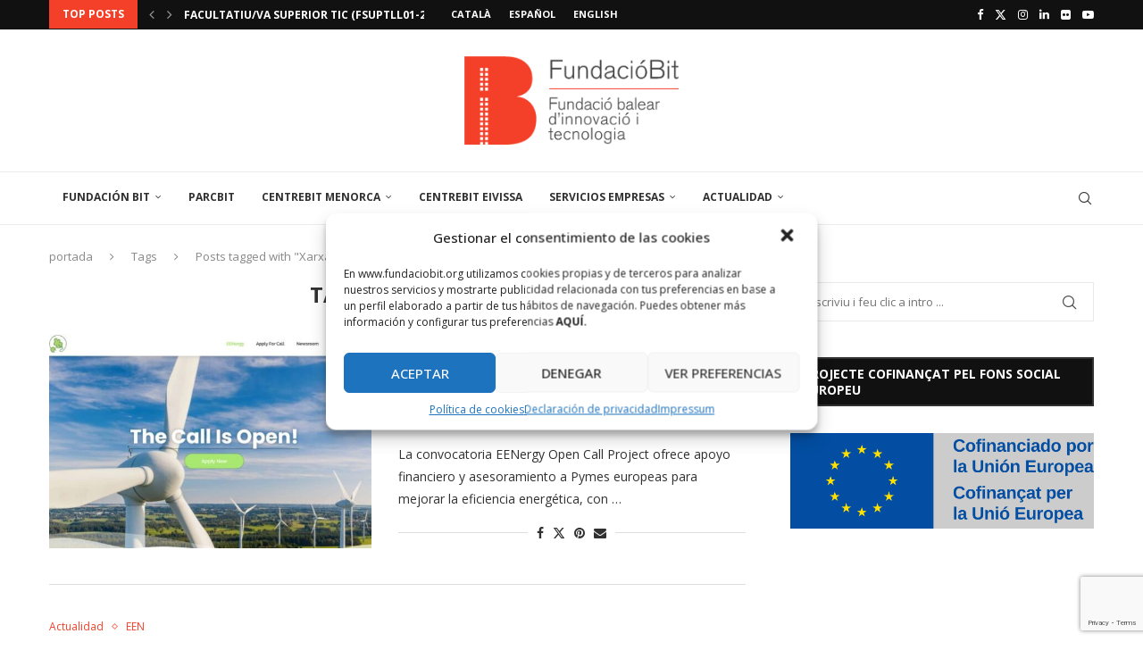

--- FILE ---
content_type: text/html; charset=utf-8
request_url: https://www.google.com/recaptcha/api2/anchor?ar=1&k=6LdtuYgeAAAAAJvMQI3DFAdk2TvsUP4ELiq0rtI4&co=aHR0cHM6Ly93d3cuZnVuZGFjaW9iaXQub3JnOjQ0Mw..&hl=en&v=PoyoqOPhxBO7pBk68S4YbpHZ&size=invisible&anchor-ms=20000&execute-ms=30000&cb=ncim1x2gjh7g
body_size: 48711
content:
<!DOCTYPE HTML><html dir="ltr" lang="en"><head><meta http-equiv="Content-Type" content="text/html; charset=UTF-8">
<meta http-equiv="X-UA-Compatible" content="IE=edge">
<title>reCAPTCHA</title>
<style type="text/css">
/* cyrillic-ext */
@font-face {
  font-family: 'Roboto';
  font-style: normal;
  font-weight: 400;
  font-stretch: 100%;
  src: url(//fonts.gstatic.com/s/roboto/v48/KFO7CnqEu92Fr1ME7kSn66aGLdTylUAMa3GUBHMdazTgWw.woff2) format('woff2');
  unicode-range: U+0460-052F, U+1C80-1C8A, U+20B4, U+2DE0-2DFF, U+A640-A69F, U+FE2E-FE2F;
}
/* cyrillic */
@font-face {
  font-family: 'Roboto';
  font-style: normal;
  font-weight: 400;
  font-stretch: 100%;
  src: url(//fonts.gstatic.com/s/roboto/v48/KFO7CnqEu92Fr1ME7kSn66aGLdTylUAMa3iUBHMdazTgWw.woff2) format('woff2');
  unicode-range: U+0301, U+0400-045F, U+0490-0491, U+04B0-04B1, U+2116;
}
/* greek-ext */
@font-face {
  font-family: 'Roboto';
  font-style: normal;
  font-weight: 400;
  font-stretch: 100%;
  src: url(//fonts.gstatic.com/s/roboto/v48/KFO7CnqEu92Fr1ME7kSn66aGLdTylUAMa3CUBHMdazTgWw.woff2) format('woff2');
  unicode-range: U+1F00-1FFF;
}
/* greek */
@font-face {
  font-family: 'Roboto';
  font-style: normal;
  font-weight: 400;
  font-stretch: 100%;
  src: url(//fonts.gstatic.com/s/roboto/v48/KFO7CnqEu92Fr1ME7kSn66aGLdTylUAMa3-UBHMdazTgWw.woff2) format('woff2');
  unicode-range: U+0370-0377, U+037A-037F, U+0384-038A, U+038C, U+038E-03A1, U+03A3-03FF;
}
/* math */
@font-face {
  font-family: 'Roboto';
  font-style: normal;
  font-weight: 400;
  font-stretch: 100%;
  src: url(//fonts.gstatic.com/s/roboto/v48/KFO7CnqEu92Fr1ME7kSn66aGLdTylUAMawCUBHMdazTgWw.woff2) format('woff2');
  unicode-range: U+0302-0303, U+0305, U+0307-0308, U+0310, U+0312, U+0315, U+031A, U+0326-0327, U+032C, U+032F-0330, U+0332-0333, U+0338, U+033A, U+0346, U+034D, U+0391-03A1, U+03A3-03A9, U+03B1-03C9, U+03D1, U+03D5-03D6, U+03F0-03F1, U+03F4-03F5, U+2016-2017, U+2034-2038, U+203C, U+2040, U+2043, U+2047, U+2050, U+2057, U+205F, U+2070-2071, U+2074-208E, U+2090-209C, U+20D0-20DC, U+20E1, U+20E5-20EF, U+2100-2112, U+2114-2115, U+2117-2121, U+2123-214F, U+2190, U+2192, U+2194-21AE, U+21B0-21E5, U+21F1-21F2, U+21F4-2211, U+2213-2214, U+2216-22FF, U+2308-230B, U+2310, U+2319, U+231C-2321, U+2336-237A, U+237C, U+2395, U+239B-23B7, U+23D0, U+23DC-23E1, U+2474-2475, U+25AF, U+25B3, U+25B7, U+25BD, U+25C1, U+25CA, U+25CC, U+25FB, U+266D-266F, U+27C0-27FF, U+2900-2AFF, U+2B0E-2B11, U+2B30-2B4C, U+2BFE, U+3030, U+FF5B, U+FF5D, U+1D400-1D7FF, U+1EE00-1EEFF;
}
/* symbols */
@font-face {
  font-family: 'Roboto';
  font-style: normal;
  font-weight: 400;
  font-stretch: 100%;
  src: url(//fonts.gstatic.com/s/roboto/v48/KFO7CnqEu92Fr1ME7kSn66aGLdTylUAMaxKUBHMdazTgWw.woff2) format('woff2');
  unicode-range: U+0001-000C, U+000E-001F, U+007F-009F, U+20DD-20E0, U+20E2-20E4, U+2150-218F, U+2190, U+2192, U+2194-2199, U+21AF, U+21E6-21F0, U+21F3, U+2218-2219, U+2299, U+22C4-22C6, U+2300-243F, U+2440-244A, U+2460-24FF, U+25A0-27BF, U+2800-28FF, U+2921-2922, U+2981, U+29BF, U+29EB, U+2B00-2BFF, U+4DC0-4DFF, U+FFF9-FFFB, U+10140-1018E, U+10190-1019C, U+101A0, U+101D0-101FD, U+102E0-102FB, U+10E60-10E7E, U+1D2C0-1D2D3, U+1D2E0-1D37F, U+1F000-1F0FF, U+1F100-1F1AD, U+1F1E6-1F1FF, U+1F30D-1F30F, U+1F315, U+1F31C, U+1F31E, U+1F320-1F32C, U+1F336, U+1F378, U+1F37D, U+1F382, U+1F393-1F39F, U+1F3A7-1F3A8, U+1F3AC-1F3AF, U+1F3C2, U+1F3C4-1F3C6, U+1F3CA-1F3CE, U+1F3D4-1F3E0, U+1F3ED, U+1F3F1-1F3F3, U+1F3F5-1F3F7, U+1F408, U+1F415, U+1F41F, U+1F426, U+1F43F, U+1F441-1F442, U+1F444, U+1F446-1F449, U+1F44C-1F44E, U+1F453, U+1F46A, U+1F47D, U+1F4A3, U+1F4B0, U+1F4B3, U+1F4B9, U+1F4BB, U+1F4BF, U+1F4C8-1F4CB, U+1F4D6, U+1F4DA, U+1F4DF, U+1F4E3-1F4E6, U+1F4EA-1F4ED, U+1F4F7, U+1F4F9-1F4FB, U+1F4FD-1F4FE, U+1F503, U+1F507-1F50B, U+1F50D, U+1F512-1F513, U+1F53E-1F54A, U+1F54F-1F5FA, U+1F610, U+1F650-1F67F, U+1F687, U+1F68D, U+1F691, U+1F694, U+1F698, U+1F6AD, U+1F6B2, U+1F6B9-1F6BA, U+1F6BC, U+1F6C6-1F6CF, U+1F6D3-1F6D7, U+1F6E0-1F6EA, U+1F6F0-1F6F3, U+1F6F7-1F6FC, U+1F700-1F7FF, U+1F800-1F80B, U+1F810-1F847, U+1F850-1F859, U+1F860-1F887, U+1F890-1F8AD, U+1F8B0-1F8BB, U+1F8C0-1F8C1, U+1F900-1F90B, U+1F93B, U+1F946, U+1F984, U+1F996, U+1F9E9, U+1FA00-1FA6F, U+1FA70-1FA7C, U+1FA80-1FA89, U+1FA8F-1FAC6, U+1FACE-1FADC, U+1FADF-1FAE9, U+1FAF0-1FAF8, U+1FB00-1FBFF;
}
/* vietnamese */
@font-face {
  font-family: 'Roboto';
  font-style: normal;
  font-weight: 400;
  font-stretch: 100%;
  src: url(//fonts.gstatic.com/s/roboto/v48/KFO7CnqEu92Fr1ME7kSn66aGLdTylUAMa3OUBHMdazTgWw.woff2) format('woff2');
  unicode-range: U+0102-0103, U+0110-0111, U+0128-0129, U+0168-0169, U+01A0-01A1, U+01AF-01B0, U+0300-0301, U+0303-0304, U+0308-0309, U+0323, U+0329, U+1EA0-1EF9, U+20AB;
}
/* latin-ext */
@font-face {
  font-family: 'Roboto';
  font-style: normal;
  font-weight: 400;
  font-stretch: 100%;
  src: url(//fonts.gstatic.com/s/roboto/v48/KFO7CnqEu92Fr1ME7kSn66aGLdTylUAMa3KUBHMdazTgWw.woff2) format('woff2');
  unicode-range: U+0100-02BA, U+02BD-02C5, U+02C7-02CC, U+02CE-02D7, U+02DD-02FF, U+0304, U+0308, U+0329, U+1D00-1DBF, U+1E00-1E9F, U+1EF2-1EFF, U+2020, U+20A0-20AB, U+20AD-20C0, U+2113, U+2C60-2C7F, U+A720-A7FF;
}
/* latin */
@font-face {
  font-family: 'Roboto';
  font-style: normal;
  font-weight: 400;
  font-stretch: 100%;
  src: url(//fonts.gstatic.com/s/roboto/v48/KFO7CnqEu92Fr1ME7kSn66aGLdTylUAMa3yUBHMdazQ.woff2) format('woff2');
  unicode-range: U+0000-00FF, U+0131, U+0152-0153, U+02BB-02BC, U+02C6, U+02DA, U+02DC, U+0304, U+0308, U+0329, U+2000-206F, U+20AC, U+2122, U+2191, U+2193, U+2212, U+2215, U+FEFF, U+FFFD;
}
/* cyrillic-ext */
@font-face {
  font-family: 'Roboto';
  font-style: normal;
  font-weight: 500;
  font-stretch: 100%;
  src: url(//fonts.gstatic.com/s/roboto/v48/KFO7CnqEu92Fr1ME7kSn66aGLdTylUAMa3GUBHMdazTgWw.woff2) format('woff2');
  unicode-range: U+0460-052F, U+1C80-1C8A, U+20B4, U+2DE0-2DFF, U+A640-A69F, U+FE2E-FE2F;
}
/* cyrillic */
@font-face {
  font-family: 'Roboto';
  font-style: normal;
  font-weight: 500;
  font-stretch: 100%;
  src: url(//fonts.gstatic.com/s/roboto/v48/KFO7CnqEu92Fr1ME7kSn66aGLdTylUAMa3iUBHMdazTgWw.woff2) format('woff2');
  unicode-range: U+0301, U+0400-045F, U+0490-0491, U+04B0-04B1, U+2116;
}
/* greek-ext */
@font-face {
  font-family: 'Roboto';
  font-style: normal;
  font-weight: 500;
  font-stretch: 100%;
  src: url(//fonts.gstatic.com/s/roboto/v48/KFO7CnqEu92Fr1ME7kSn66aGLdTylUAMa3CUBHMdazTgWw.woff2) format('woff2');
  unicode-range: U+1F00-1FFF;
}
/* greek */
@font-face {
  font-family: 'Roboto';
  font-style: normal;
  font-weight: 500;
  font-stretch: 100%;
  src: url(//fonts.gstatic.com/s/roboto/v48/KFO7CnqEu92Fr1ME7kSn66aGLdTylUAMa3-UBHMdazTgWw.woff2) format('woff2');
  unicode-range: U+0370-0377, U+037A-037F, U+0384-038A, U+038C, U+038E-03A1, U+03A3-03FF;
}
/* math */
@font-face {
  font-family: 'Roboto';
  font-style: normal;
  font-weight: 500;
  font-stretch: 100%;
  src: url(//fonts.gstatic.com/s/roboto/v48/KFO7CnqEu92Fr1ME7kSn66aGLdTylUAMawCUBHMdazTgWw.woff2) format('woff2');
  unicode-range: U+0302-0303, U+0305, U+0307-0308, U+0310, U+0312, U+0315, U+031A, U+0326-0327, U+032C, U+032F-0330, U+0332-0333, U+0338, U+033A, U+0346, U+034D, U+0391-03A1, U+03A3-03A9, U+03B1-03C9, U+03D1, U+03D5-03D6, U+03F0-03F1, U+03F4-03F5, U+2016-2017, U+2034-2038, U+203C, U+2040, U+2043, U+2047, U+2050, U+2057, U+205F, U+2070-2071, U+2074-208E, U+2090-209C, U+20D0-20DC, U+20E1, U+20E5-20EF, U+2100-2112, U+2114-2115, U+2117-2121, U+2123-214F, U+2190, U+2192, U+2194-21AE, U+21B0-21E5, U+21F1-21F2, U+21F4-2211, U+2213-2214, U+2216-22FF, U+2308-230B, U+2310, U+2319, U+231C-2321, U+2336-237A, U+237C, U+2395, U+239B-23B7, U+23D0, U+23DC-23E1, U+2474-2475, U+25AF, U+25B3, U+25B7, U+25BD, U+25C1, U+25CA, U+25CC, U+25FB, U+266D-266F, U+27C0-27FF, U+2900-2AFF, U+2B0E-2B11, U+2B30-2B4C, U+2BFE, U+3030, U+FF5B, U+FF5D, U+1D400-1D7FF, U+1EE00-1EEFF;
}
/* symbols */
@font-face {
  font-family: 'Roboto';
  font-style: normal;
  font-weight: 500;
  font-stretch: 100%;
  src: url(//fonts.gstatic.com/s/roboto/v48/KFO7CnqEu92Fr1ME7kSn66aGLdTylUAMaxKUBHMdazTgWw.woff2) format('woff2');
  unicode-range: U+0001-000C, U+000E-001F, U+007F-009F, U+20DD-20E0, U+20E2-20E4, U+2150-218F, U+2190, U+2192, U+2194-2199, U+21AF, U+21E6-21F0, U+21F3, U+2218-2219, U+2299, U+22C4-22C6, U+2300-243F, U+2440-244A, U+2460-24FF, U+25A0-27BF, U+2800-28FF, U+2921-2922, U+2981, U+29BF, U+29EB, U+2B00-2BFF, U+4DC0-4DFF, U+FFF9-FFFB, U+10140-1018E, U+10190-1019C, U+101A0, U+101D0-101FD, U+102E0-102FB, U+10E60-10E7E, U+1D2C0-1D2D3, U+1D2E0-1D37F, U+1F000-1F0FF, U+1F100-1F1AD, U+1F1E6-1F1FF, U+1F30D-1F30F, U+1F315, U+1F31C, U+1F31E, U+1F320-1F32C, U+1F336, U+1F378, U+1F37D, U+1F382, U+1F393-1F39F, U+1F3A7-1F3A8, U+1F3AC-1F3AF, U+1F3C2, U+1F3C4-1F3C6, U+1F3CA-1F3CE, U+1F3D4-1F3E0, U+1F3ED, U+1F3F1-1F3F3, U+1F3F5-1F3F7, U+1F408, U+1F415, U+1F41F, U+1F426, U+1F43F, U+1F441-1F442, U+1F444, U+1F446-1F449, U+1F44C-1F44E, U+1F453, U+1F46A, U+1F47D, U+1F4A3, U+1F4B0, U+1F4B3, U+1F4B9, U+1F4BB, U+1F4BF, U+1F4C8-1F4CB, U+1F4D6, U+1F4DA, U+1F4DF, U+1F4E3-1F4E6, U+1F4EA-1F4ED, U+1F4F7, U+1F4F9-1F4FB, U+1F4FD-1F4FE, U+1F503, U+1F507-1F50B, U+1F50D, U+1F512-1F513, U+1F53E-1F54A, U+1F54F-1F5FA, U+1F610, U+1F650-1F67F, U+1F687, U+1F68D, U+1F691, U+1F694, U+1F698, U+1F6AD, U+1F6B2, U+1F6B9-1F6BA, U+1F6BC, U+1F6C6-1F6CF, U+1F6D3-1F6D7, U+1F6E0-1F6EA, U+1F6F0-1F6F3, U+1F6F7-1F6FC, U+1F700-1F7FF, U+1F800-1F80B, U+1F810-1F847, U+1F850-1F859, U+1F860-1F887, U+1F890-1F8AD, U+1F8B0-1F8BB, U+1F8C0-1F8C1, U+1F900-1F90B, U+1F93B, U+1F946, U+1F984, U+1F996, U+1F9E9, U+1FA00-1FA6F, U+1FA70-1FA7C, U+1FA80-1FA89, U+1FA8F-1FAC6, U+1FACE-1FADC, U+1FADF-1FAE9, U+1FAF0-1FAF8, U+1FB00-1FBFF;
}
/* vietnamese */
@font-face {
  font-family: 'Roboto';
  font-style: normal;
  font-weight: 500;
  font-stretch: 100%;
  src: url(//fonts.gstatic.com/s/roboto/v48/KFO7CnqEu92Fr1ME7kSn66aGLdTylUAMa3OUBHMdazTgWw.woff2) format('woff2');
  unicode-range: U+0102-0103, U+0110-0111, U+0128-0129, U+0168-0169, U+01A0-01A1, U+01AF-01B0, U+0300-0301, U+0303-0304, U+0308-0309, U+0323, U+0329, U+1EA0-1EF9, U+20AB;
}
/* latin-ext */
@font-face {
  font-family: 'Roboto';
  font-style: normal;
  font-weight: 500;
  font-stretch: 100%;
  src: url(//fonts.gstatic.com/s/roboto/v48/KFO7CnqEu92Fr1ME7kSn66aGLdTylUAMa3KUBHMdazTgWw.woff2) format('woff2');
  unicode-range: U+0100-02BA, U+02BD-02C5, U+02C7-02CC, U+02CE-02D7, U+02DD-02FF, U+0304, U+0308, U+0329, U+1D00-1DBF, U+1E00-1E9F, U+1EF2-1EFF, U+2020, U+20A0-20AB, U+20AD-20C0, U+2113, U+2C60-2C7F, U+A720-A7FF;
}
/* latin */
@font-face {
  font-family: 'Roboto';
  font-style: normal;
  font-weight: 500;
  font-stretch: 100%;
  src: url(//fonts.gstatic.com/s/roboto/v48/KFO7CnqEu92Fr1ME7kSn66aGLdTylUAMa3yUBHMdazQ.woff2) format('woff2');
  unicode-range: U+0000-00FF, U+0131, U+0152-0153, U+02BB-02BC, U+02C6, U+02DA, U+02DC, U+0304, U+0308, U+0329, U+2000-206F, U+20AC, U+2122, U+2191, U+2193, U+2212, U+2215, U+FEFF, U+FFFD;
}
/* cyrillic-ext */
@font-face {
  font-family: 'Roboto';
  font-style: normal;
  font-weight: 900;
  font-stretch: 100%;
  src: url(//fonts.gstatic.com/s/roboto/v48/KFO7CnqEu92Fr1ME7kSn66aGLdTylUAMa3GUBHMdazTgWw.woff2) format('woff2');
  unicode-range: U+0460-052F, U+1C80-1C8A, U+20B4, U+2DE0-2DFF, U+A640-A69F, U+FE2E-FE2F;
}
/* cyrillic */
@font-face {
  font-family: 'Roboto';
  font-style: normal;
  font-weight: 900;
  font-stretch: 100%;
  src: url(//fonts.gstatic.com/s/roboto/v48/KFO7CnqEu92Fr1ME7kSn66aGLdTylUAMa3iUBHMdazTgWw.woff2) format('woff2');
  unicode-range: U+0301, U+0400-045F, U+0490-0491, U+04B0-04B1, U+2116;
}
/* greek-ext */
@font-face {
  font-family: 'Roboto';
  font-style: normal;
  font-weight: 900;
  font-stretch: 100%;
  src: url(//fonts.gstatic.com/s/roboto/v48/KFO7CnqEu92Fr1ME7kSn66aGLdTylUAMa3CUBHMdazTgWw.woff2) format('woff2');
  unicode-range: U+1F00-1FFF;
}
/* greek */
@font-face {
  font-family: 'Roboto';
  font-style: normal;
  font-weight: 900;
  font-stretch: 100%;
  src: url(//fonts.gstatic.com/s/roboto/v48/KFO7CnqEu92Fr1ME7kSn66aGLdTylUAMa3-UBHMdazTgWw.woff2) format('woff2');
  unicode-range: U+0370-0377, U+037A-037F, U+0384-038A, U+038C, U+038E-03A1, U+03A3-03FF;
}
/* math */
@font-face {
  font-family: 'Roboto';
  font-style: normal;
  font-weight: 900;
  font-stretch: 100%;
  src: url(//fonts.gstatic.com/s/roboto/v48/KFO7CnqEu92Fr1ME7kSn66aGLdTylUAMawCUBHMdazTgWw.woff2) format('woff2');
  unicode-range: U+0302-0303, U+0305, U+0307-0308, U+0310, U+0312, U+0315, U+031A, U+0326-0327, U+032C, U+032F-0330, U+0332-0333, U+0338, U+033A, U+0346, U+034D, U+0391-03A1, U+03A3-03A9, U+03B1-03C9, U+03D1, U+03D5-03D6, U+03F0-03F1, U+03F4-03F5, U+2016-2017, U+2034-2038, U+203C, U+2040, U+2043, U+2047, U+2050, U+2057, U+205F, U+2070-2071, U+2074-208E, U+2090-209C, U+20D0-20DC, U+20E1, U+20E5-20EF, U+2100-2112, U+2114-2115, U+2117-2121, U+2123-214F, U+2190, U+2192, U+2194-21AE, U+21B0-21E5, U+21F1-21F2, U+21F4-2211, U+2213-2214, U+2216-22FF, U+2308-230B, U+2310, U+2319, U+231C-2321, U+2336-237A, U+237C, U+2395, U+239B-23B7, U+23D0, U+23DC-23E1, U+2474-2475, U+25AF, U+25B3, U+25B7, U+25BD, U+25C1, U+25CA, U+25CC, U+25FB, U+266D-266F, U+27C0-27FF, U+2900-2AFF, U+2B0E-2B11, U+2B30-2B4C, U+2BFE, U+3030, U+FF5B, U+FF5D, U+1D400-1D7FF, U+1EE00-1EEFF;
}
/* symbols */
@font-face {
  font-family: 'Roboto';
  font-style: normal;
  font-weight: 900;
  font-stretch: 100%;
  src: url(//fonts.gstatic.com/s/roboto/v48/KFO7CnqEu92Fr1ME7kSn66aGLdTylUAMaxKUBHMdazTgWw.woff2) format('woff2');
  unicode-range: U+0001-000C, U+000E-001F, U+007F-009F, U+20DD-20E0, U+20E2-20E4, U+2150-218F, U+2190, U+2192, U+2194-2199, U+21AF, U+21E6-21F0, U+21F3, U+2218-2219, U+2299, U+22C4-22C6, U+2300-243F, U+2440-244A, U+2460-24FF, U+25A0-27BF, U+2800-28FF, U+2921-2922, U+2981, U+29BF, U+29EB, U+2B00-2BFF, U+4DC0-4DFF, U+FFF9-FFFB, U+10140-1018E, U+10190-1019C, U+101A0, U+101D0-101FD, U+102E0-102FB, U+10E60-10E7E, U+1D2C0-1D2D3, U+1D2E0-1D37F, U+1F000-1F0FF, U+1F100-1F1AD, U+1F1E6-1F1FF, U+1F30D-1F30F, U+1F315, U+1F31C, U+1F31E, U+1F320-1F32C, U+1F336, U+1F378, U+1F37D, U+1F382, U+1F393-1F39F, U+1F3A7-1F3A8, U+1F3AC-1F3AF, U+1F3C2, U+1F3C4-1F3C6, U+1F3CA-1F3CE, U+1F3D4-1F3E0, U+1F3ED, U+1F3F1-1F3F3, U+1F3F5-1F3F7, U+1F408, U+1F415, U+1F41F, U+1F426, U+1F43F, U+1F441-1F442, U+1F444, U+1F446-1F449, U+1F44C-1F44E, U+1F453, U+1F46A, U+1F47D, U+1F4A3, U+1F4B0, U+1F4B3, U+1F4B9, U+1F4BB, U+1F4BF, U+1F4C8-1F4CB, U+1F4D6, U+1F4DA, U+1F4DF, U+1F4E3-1F4E6, U+1F4EA-1F4ED, U+1F4F7, U+1F4F9-1F4FB, U+1F4FD-1F4FE, U+1F503, U+1F507-1F50B, U+1F50D, U+1F512-1F513, U+1F53E-1F54A, U+1F54F-1F5FA, U+1F610, U+1F650-1F67F, U+1F687, U+1F68D, U+1F691, U+1F694, U+1F698, U+1F6AD, U+1F6B2, U+1F6B9-1F6BA, U+1F6BC, U+1F6C6-1F6CF, U+1F6D3-1F6D7, U+1F6E0-1F6EA, U+1F6F0-1F6F3, U+1F6F7-1F6FC, U+1F700-1F7FF, U+1F800-1F80B, U+1F810-1F847, U+1F850-1F859, U+1F860-1F887, U+1F890-1F8AD, U+1F8B0-1F8BB, U+1F8C0-1F8C1, U+1F900-1F90B, U+1F93B, U+1F946, U+1F984, U+1F996, U+1F9E9, U+1FA00-1FA6F, U+1FA70-1FA7C, U+1FA80-1FA89, U+1FA8F-1FAC6, U+1FACE-1FADC, U+1FADF-1FAE9, U+1FAF0-1FAF8, U+1FB00-1FBFF;
}
/* vietnamese */
@font-face {
  font-family: 'Roboto';
  font-style: normal;
  font-weight: 900;
  font-stretch: 100%;
  src: url(//fonts.gstatic.com/s/roboto/v48/KFO7CnqEu92Fr1ME7kSn66aGLdTylUAMa3OUBHMdazTgWw.woff2) format('woff2');
  unicode-range: U+0102-0103, U+0110-0111, U+0128-0129, U+0168-0169, U+01A0-01A1, U+01AF-01B0, U+0300-0301, U+0303-0304, U+0308-0309, U+0323, U+0329, U+1EA0-1EF9, U+20AB;
}
/* latin-ext */
@font-face {
  font-family: 'Roboto';
  font-style: normal;
  font-weight: 900;
  font-stretch: 100%;
  src: url(//fonts.gstatic.com/s/roboto/v48/KFO7CnqEu92Fr1ME7kSn66aGLdTylUAMa3KUBHMdazTgWw.woff2) format('woff2');
  unicode-range: U+0100-02BA, U+02BD-02C5, U+02C7-02CC, U+02CE-02D7, U+02DD-02FF, U+0304, U+0308, U+0329, U+1D00-1DBF, U+1E00-1E9F, U+1EF2-1EFF, U+2020, U+20A0-20AB, U+20AD-20C0, U+2113, U+2C60-2C7F, U+A720-A7FF;
}
/* latin */
@font-face {
  font-family: 'Roboto';
  font-style: normal;
  font-weight: 900;
  font-stretch: 100%;
  src: url(//fonts.gstatic.com/s/roboto/v48/KFO7CnqEu92Fr1ME7kSn66aGLdTylUAMa3yUBHMdazQ.woff2) format('woff2');
  unicode-range: U+0000-00FF, U+0131, U+0152-0153, U+02BB-02BC, U+02C6, U+02DA, U+02DC, U+0304, U+0308, U+0329, U+2000-206F, U+20AC, U+2122, U+2191, U+2193, U+2212, U+2215, U+FEFF, U+FFFD;
}

</style>
<link rel="stylesheet" type="text/css" href="https://www.gstatic.com/recaptcha/releases/PoyoqOPhxBO7pBk68S4YbpHZ/styles__ltr.css">
<script nonce="j507lYalyEaobSeT91skBQ" type="text/javascript">window['__recaptcha_api'] = 'https://www.google.com/recaptcha/api2/';</script>
<script type="text/javascript" src="https://www.gstatic.com/recaptcha/releases/PoyoqOPhxBO7pBk68S4YbpHZ/recaptcha__en.js" nonce="j507lYalyEaobSeT91skBQ">
      
    </script></head>
<body><div id="rc-anchor-alert" class="rc-anchor-alert"></div>
<input type="hidden" id="recaptcha-token" value="[base64]">
<script type="text/javascript" nonce="j507lYalyEaobSeT91skBQ">
      recaptcha.anchor.Main.init("[\x22ainput\x22,[\x22bgdata\x22,\x22\x22,\[base64]/[base64]/bmV3IFpbdF0obVswXSk6Sz09Mj9uZXcgWlt0XShtWzBdLG1bMV0pOks9PTM/bmV3IFpbdF0obVswXSxtWzFdLG1bMl0pOks9PTQ/[base64]/[base64]/[base64]/[base64]/[base64]/[base64]/[base64]/[base64]/[base64]/[base64]/[base64]/[base64]/[base64]/[base64]\\u003d\\u003d\x22,\[base64]\\u003d\\u003d\x22,\[base64]/w6jCgcKDDsOQw4zDoSXCqgzDr1PDuB7Cu8OBw63DpcKuw6Etwr7Dh0PDicKmLiZhw6MOwrPDvMO0wq3CiMO2wpVowqjDsMK/J33Ch3/[base64]/DucOqw6DCmhxgw4o9w5HCkMOowo/[base64]/DtlXDrsOLwpwAQsOrEybChlczbH/Dk8OsPsKhw6hhQmbChDoKWMONw7DCvMKLw77CgMKHwq3CncOZNhzCjcKNbcKywqXCiQZPL8Okw5rCk8KYwqXCokvCtsO7DCZyXMOYG8KZaj5iR8OnfSrCpcKeITU1w6QHUWVcwo/CrMOgw7jDgMO6XD9lwrQjwqc9w6nDtgcDwpgswp3CosO5asKnw6LCugXDicKVDwUgQsKiw7nCvFAETTDDnFDDnRwSwrHDnMK1PTnDlCMaV8OZwqHDtGDDs8O/[base64]/Cl1w1UwJEw6fCkSsFS1tFHyTCmFllwp/[base64]/ChsObw5MlA8Ogwolswo/DiXvCgMKnwr3Cp3p1w5MHwr/CoCzCqcKnwrpCQcO5w63DvMOwKBrCpwAcwofCunVORsOxwpkHYn3DisOCfXzCqsKlUMOTMMKVBMKePynCkcO5wqbDjMKtwofCn3NLw6JAwo5HwqEIZ8KWwpUReU/[base64]/w5gkw6BZHsK7TAfCnsORwqjCtQkNGcOkwpUKwrY/a8KXDMO8wrpKAUghMMKEw4/CjnvCiiQpwq1/w7TCnsKww51MZm3CkUV8w6gEwp/DjsKKS24Kwp7CqEYhACwqw5fDrMKTQcO0w6TDm8Kuwq3Du8Krwow9wrtsFzlVYMOcwobCoikdw4/DjsKLS8Kkw6jDrsKmwrfDhsOAwpbDuMKtwojCrxjDvnzCncKqwq1BTMOuwqgjGGjDsyMnAD/[base64]/[base64]/Cj1New5nCisKack9sw7Ymw4TCq2UjaMOIdcOdd8KXE8OMwr/DuiPDr8OLw4/[base64]/Dnj43aBBeHF/Cg8OnVcKyV8KaBMOOC8OPXsKvGMOJw6vCgQcFR8OCZFkDwqXCgV3DkcKqwpPChg7DjS0Lw7o4wrTCgk8jwp7CmsOgwpfDi0PChmnDux7DgUlew5PCulU3F8K3Qz/DrMOQDMKiw5/DmzFSccKzOFzCiz7Coh0Sw413w77CjXnDnBTDk0zCnWpRX8OpKcKKIMOhXXfDj8O0wodAw77DkMOBwrPDpMO+wrPCoMOYwrDDsMOdw60/RAl9aHPCgMKeSWNUwqxjw5B3w4HDgkzCgMOzf3XDqyPDnnHDi2s6YwXDi1FZci5Hwp0Lw4dhciHDu8O5w77Dr8OoDCJow6V0AcKEw5Y5wrJHecKAw5rCqRMnw4VewpLDuCRDw4h1wpTDozbCjE7CqMO4wrvCh8KVMMKqwovDuUF5wr86wpw/[base64]/ChRtWYhYUZlfCghrDkCTDszVERcOQwqRTw5/DjVDCqcKqwrzDo8KYSWbCgMKjwpEIwqvCkcKjwp8XU8KsQcKmwqjCu8KtwqRzw75CP8Ouwr/DncOaOMKiwqw1GMOgw4hCYTjCsjTDpcOqM8O8YMO0wprDrDI/RcOaacO7woNww75UwrZHwoZFc8KaQl3DgUdDwpJHBHdzV1/[base64]/NsK8wqbCnjvDpMKUUXxzb8KSw4RXwonCimRsbMKgwrwvGRPCtyo/[base64]/CrxQwVsOJwoV9woYDwoh6W3fCghjDtDsdw4TCh8Kiw5fCq3EXwpRKNQXClDjDi8KTZ8O1wpzDnm/CtsOrwopwwqMPwo8yK3vCiG4HNcO+wrAEbm/DtsKrwopnw5A9E8KuVMKePRZEwqtPw6VWw5giw71nw6UuwofDm8KKNMOIUMOHwoxjdMKVWMKjwrJ4wqbCnMOzw4PDknvDmsKPSCQyVMK8wrLDosO/NMKPw6/CkUB3w6g0w4YVwrXCoEnDkMKVeMO2RcKmaMONHcKYCsO5w7vDsSnDusKOw7HCn0jCrHnCmDDCgivDusOOwo90OcOhMMKbOsKqw6RBw4kZwrULw5hpw7YcwqINGTlsLsKFwq8/wofCtykSKi8fw4HDt1kEwq8GwocWwp3Ci8KXw6/DjgQ4w4ERH8KFBMOUd8KxfsKaQWzCtSx6KwtOw7zDucK0ecO/dlfCl8KpRMO+w691woHCnXzCgMO8wpnCiRjCvMKawpDDuXLDu2rCgMO5w57DocKhYcKECMKCwqVWKsKuwp0Sw5/CocKhTcOEwobDkUpqwqHDoUtTw4lqwpXCuD0FwrXDhcOjw55aCsK2UcK7dm7CqRJ/S2AnOMO3YsKxw5QzIFPDoSPCknnDn8OgwrzDmy5XwoPDkGvCuETCvMKZHMK4Q8KuwpnCpsOUQcKLwpnClsKPcsKww5VlwoAvDsKjPMKiWcOKw6h3eG/CqsKqw5HDtEALUFDClcKocsKBwrhTAsKWw6DDv8KmwqLCvcKqwqXClTbDuMKSY8K5fsK6WsO2w7svJMOnwos/w5ttw5AVa2vDvMOXacOCCCnDrMKCw7zDn3tiwr0HAEkfwq7DtWHCvcKEw7VAwpZZOnPCvsO5TcOhTzoICsOSwpbCtl/Cg0nCj8KqKsKHw5k8w6TCmAoOw4MDwqzDg8Obbhw6w51FGMKnDMObHARGwqjDhsOueCBQwrvCoVIKw69GGMKSwqsQwo0Xw4A7KMK6w7k/w641cBdqQMKGwpNlwrrClXMTREPDpy8Fwq/DjcORw4gPw57Cs2d5DMO1TMKZCFUKwpVywo7DocOVeMOgwpYuw7Y+VcKFw44Jexw6FsKoL8OJw5bDisOqKcOqHGDDin9wFj5Rf2l2wr3CqMO7CMKvNMO1w5rDsDnCgG3CowNrwrkywrLDpWczbiM/Y8K+dEZmw77CogDClMKlw4UJwqDClcKCwpLCvcOJwql9wo/CrgoPw4zCk8K9wrPCuMOww7vCqCBNwqstw4LDqMO1w4zDj3/Di8KDw60ADn9ABHrCtVMSU07DlAnDqFdedcOYw7DDpUbDngJfJsK+woQRN8KDBybCtcKFwrx1JMOiJFLCsMO6wqnDscOvwo3CllPClV0eFQwpw73Cq8OZNsKNYWh/NMO5w4hfwoHClcOzwq7Ct8KEwoPDm8OKFmPCqQUjwplswofDkcKkRUbCuhlcw7cww77DicKbw6fCqXNkwpLCoQR4wqh/A1TDgsKPwrzCk8OODjkUXUBJw7XCmsOuA0zDpihQw6nCvWFDwrfDvMOwZ1HCnzjCrWHCox3CmsKpBcKgwrwHI8KLccOuwps0HsKkw7RGNcKkw7BXHg/DtsKYdsKiw5hSwpwcIsK+wqPCvMOowpPCqsKnXDVfJWxlwpFLTgzCvD5PwpnDhTwhXHvCmMO7OR56OCjCqsKdw7o2w4DDuFDDjnfDhjTCosO3WFwMDHskM3QiT8KFw6ddMSYzS8OuQMOoAMKEw7cLQVIUEzZDwrPCj8OeQggyQ2/DqsKUwr03w5HDs1cxwrodBTETCsO/[base64]/DjEjClsKACMO+Egt9wrfCjCAATAMaw4l4w4nCisOYwqXDssO/w7fDjDLCnMOvw5oRw5pKw6tmG8KMw4XDuULDvyHCvwdPJcKcLcKmCksiw549QMOdwod2wr4afsK1w40Dw79fcMO5w65VA8OxN8OSw5QIwpQQB8Ocwr5KcAhWXVNcw5QdeRHCoHgGwqfDvG/CicKbLxPCqMOXwpfDgsOtw4cww5t3eQ9nOHZuPcOZwrwIfwdRwohmUMOzwrDDnsOCNxvDh8K4wql1Nw/DqT40wpxkwpNhMsKEwrnDsQJJQcOLwpFowp3DrjPCjsOSNsK7AsOmGXrDlybCj8Ocw5/CuRITV8OXw6PCiMOiMmrDpcOnwppdwofDh8K5TMONw6bCm8O3wrvCu8Ovw5HCk8OSf8O+w5rDjUE/NGDCuMKZw7bCscKKTw5mNcKlVB9wwq89wrnDjsOswoDDsGXCvWlQw4NfIcOOesO0dcKtwrYRw6jDkWIQw6dmw4bCnMKUw6oUw6Ibwq3CssKDYzcqw6t8b8OrH8OOJ8ODBjPCjglYCcOhwpnDkMOjwql+wosHwqdHw5VhwqNGTnrDiUd7fDrCgsKNw4wvPcOAwogVwq/[base64]/Cj8OVw4HCp0zCsjnDqVN1wq7CmmNPw7TCtDjDsG5DwonDtHrDgcOYTgHCgsO5wqJedMK1Z3s1HcK7w5JIw7vDvMKYw5jCoRAbccOUw5rDp8KWwqdcwqoiB8KtLBDCvE7DgsKXw4vDmsKlwolHw6XDq3HCpT/Ch8Khw5lHR29aRkHCo1jCvSjDtMKJwoHDicOPJsOsQMOmwpZNK8KEwoxZw6VkwptkwrB3eMOmwp/ClC/CnMK2bnMAAMKbwpLDnyZZwppiacKGBcKtXW3CnWZuMlTDsBZaw4Y8WcKRDMKBw4TDhGvClxrCoMK4e8OfwrbCvW3Cim3CrEHCgRhKKMK2wq/[base64]/w5jDtW9ww5U6w7sIwr16w71Mw7ZuwpkzwpLCrEPCv3zCpUPCpV5+w4hmacKKw4FxLAkePQgFwpB4woYAw7LDjBVgMcKJKcKtAMO7w5zDnCdyFsKow7jDpcKaw4bDiMKAw7HDuiJ8wp0/[base64]/DksOVwpvCu8KSaW/CpCICwpHDjR/Crk3Cg8KmWsOBw59vJsKjw497VcOaw4p3d0MOw5MUw7PCv8Kiw6fDk8O9RA8vdMKywpHCrTvDiMOoAMK0w63DtsOTw53DsAbDoMOtw4l0fMOcW1YvB8K5CUfDkgI+CMKkaMK6wp5+YsOJwo/DlEQKCgVYwot0wp/CiMO3woLCgcKlDylQS8Kpw5gow5zCu0lvIcKFw4HCuMKgLyl/TsK+w6Jhwo3CjMK5K0XCqWzChcKlw5dYw5nDrcKkXMK8EQ/DvsOGOVHCvcOBwrHCp8KrwpFZw5XCsMKvZsKOTMKuQXrCmsOQVsO3wr4cfCRuw5nDhsOECDgkEsOxwr5Pwr/[base64]/FWjCoR/Cl8KyXBXDuV/[base64]/DnCfDgMKFKsOAw4k4BkHDjsKxC8OcMcKqccOED8KpVcKLwr7Cjl1QwpAOemp4wpZBwoZBB30bWcKvLcOowo/Dg8KIDQnCtDpFI2PDgBTDqFzCkcKKeMKnVEfDmQhEb8KYw4rDvsKRw6UWR1pnwo5Gdz/[base64]/cSpbw7B0wrfCicOJY8ORwp3DnMO9wq7CgS4WZMKTw4cbXydnwrjCkBzDuDvDsMKiVkLDpxnCk8K6VTBeYBgCfcKDw7dCwrt6IDzDv3FPw7LCiT4Rwp/CuTXDtsOseBsdwp8kaXoSw4xqZsKlSsKcw4Y3DMKXKR7CqQ1bGD/ClMOSD8K5CHRPTx/DgsOwNV7Dr1nCj3nDhWMZwqvDq8Owe8O3wo3DrsOsw6jDlWoLw7HCjALDogXCugV4w7ojw4vDrMObwqvDjMOEfcKmw7HDncO/wqTDplx4TSrCu8KHb8OAwo9hYXNnw6t9AkrDvcKYw7HDmcOSMUXCtCHDkEDCkMO5wqwkeC7DksOnw5l1w7jDoWsIL8KTw687CTPDiHxmwpPCncOEHcKucMKfw4tbCcKzw5rDg8OVwqFYcMKfwpPDhCxLasK/wpLCrErCosKyX11eWcOeccKlw7tqWcKCwpwLAnI8w5dwwpwLw57DllvDjMOBa1I2wrdAw6kdwo5Cw795aMO3e8KOSMKCwr0Gw4hkw6vDmG5cwrRZw4/CrC/[base64]/DisOZRMKzI1I3wqvCuwAKXmVbWCAVw6llaMOGw6HDmB3DmnvCtmM/[base64]/McOZwqtnQzDCtTTCgS9Ew4vDmm3DlsOkwqQJETAuQwJZdQsNMcOUw5sMV1PDpMOmw73Ds8OLw5bDtmTDj8KBw6/DtMORw7ACZmjDuWclwprDssKLCMOMwqTCsRvCpGIzw6UjwqB6VcOPwoHCsMOEaxAyLGfCnGthwpnDpcO7w75QNmjDuG4Jw7RIaMOEwrLCoXY+w4VyUMOMwpINw4ArUStMwoIQMTMCF3fCqMOsw5lzw7/[base64]/CoMKFw5/Ck8OLw481wrVfw7TDhcKdKsKjwpbCqmNqU0zCi8OOw5JQw7I5wpIuwrrCtz4ZQxtNC1FORMOZFMOGVMKHw5TCmsKhUsOxw6hqwrB/[base64]/DgsKTWhfDoMKWwpXCmDQ+w5lYwoLDqRDDi2PDuMOJw4rCvlA3U3dzwqhaOBnDs3bCgUxNJk5tH8K1cMO7woLCvWYLIhHCgMO0w4XDijTDo8Khw6nCpSFpw4RvQcOOFCFQMsOFfsKjw5jCnwHCnngjKTrDgsKXR0BVdgZHwpDCm8KSGMOCw69bw5pUGy5/RMOeG8OzwrPDlcOaAMKHwohJwozDsQ3CuMOvw7TDogMmw4cRwr/DssKQAzEGM8OiCMKYXcOnw4tmw50nBDfDvlB9Y8Krwqprwr7CtyjCqQfDmhLCuMOJwqvCt8O/Tz0cXcOrw47DgcOHw5DCmcOqAibCtnrDm8K1VsK/w4djwpXDhsOcwpx4w49VZRETw7fDicOtDcOJwp5YwqfDv0LCpBfCkMOdw6nCu8O+eMKlwrIywq/Dq8O+wpd3w4HDpjTDkQnDonYQwpfCgG3Cqj9VVsKhbsOYw59Pw73DosOrCsKSJUV/VsOLw6TDusODw6bDs8KTw77CucO0JsOZTGLClkrDpcOjwoLDp8O7w5PDl8K/DsO/w6AiU2Z3E3XDgMOCGsORwppJw748w4XDksOOw6gOwrzDpsKbUsOdw6Ncw7AbN8OOTgLCj2jCnVdlw4HCjMKAOg7CpVAVMEPDn8K+fMOXw5N0w4vDuMK3CnNec8OPPBZ0dsOfCHTDsAIww5nCvTQxwpjCnEvCmQY3woJRwqXDl8Owwq/Cri0nKMOFecKPNgFLQmbDiy7Ch8OwwpDDtmM2w5nDicKIXsKHDcKQBsKVwrPCnj3DnsO6w5Eyw5k2w4jDrSPDpAdrDsOqwqjDosOVwq0ZOcOFw7nCncOCDznDl0vDqw7Dl34PVnXCmMONwpdlf3jDu3goP2QJw5Bww5fDuU1sN8Oiw7snZcK/[base64]/ZsKUwqvDrQJSw6HDsEggw4TDjnIJwrFewrPDlFdrwqo9w4jDk8OzYyDDiWjCrwTChDpHw5PDukjDuhrDhU3DpsKNwpbCulwMLMKYwp3DpVQVwqTDmUbCvw3Di8OrVMK7fizClMOvw4PCtT/Drh0swoUawpPDhcKOJcOFccOsc8O8wpZfw5BrwocJwpUfw4XDj3PDssK9w67DisKew53Dg8OSw6xOKAHDonhZw5wrG8Ohw6NIecO7Qj12wp83w4F0woHDoX/DhCzDpgHCp1gCDV1WKcKyIBvDgsOaw7l6AMOdX8OUw6TCrznDhsOiWsKswoAxw5xhOCtZw6dzwocLCcOpWMOgbmBFw4TCocO0wqzCl8KUPMOUw4fCjcOBSsKSX0XDpgrCpzTCnmrDqsOlwpfDiMOUwpTCgChGIQwdf8Kgw4bCpA9YwqlSfE3DmBbDusOwwo/CjRzCkXjCncKLw5nDusKqw4jDr34uCcOtdcK3HD7DoAbDoUDDg8OHWhHCggJIwoJyw5/[base64]/Cmx8bwqTDsMOuE8OywqdmVMO0wqN8cMOfw6kdKsKaG8ONYzxzwqDDiQzDj8OMBMKDwrTCqMO6wqlnw6HCuG/DhcOAwpPCghzDksK1wqt1w6zCkRRDw4B7XSfDh8KVwrDDvD4zYsOcbMKCADh4D2zDj8Krw6LCosKUwpBMwo/Dh8O2QyQqwoTCjWHCjsKiw6k9VcKOwrTDtcKJAQbDrMOAZS3CnB0JwoXDpmcmw5tKwogCw7E7w6zDq8OXAsK/w4NOdx4QdcOcw6JSwqU+emZDPyvDjGTDtU1kw6HCnA9POyA0w4Jbwo/DuMOVK8KTw4jCisK7HsOjbcOlwpYnw4nCgU1/wptewq43TcOgw6bCpcOPWnPCosOIwrh/PcOAwrbCkMOCNMOdwrNFUjLDg0Ehw5fCjhrDo8ObP8OjOxokw7rCpjMVwpVNcMKrLhDDocKhw6MHwo3Cq8KybcO9w7Q/K8KvPMO9w5sAw4VAw4nCicOgwrsPwrXCp8KLwo3DncKHX8OFwrMPC3McS8K7alXCoybCmzXDi8O6UVEowqlbw5QJw6/CoS1Fwq/ClMKnwqg/OsOswrTCrj4LwodkYgfCkkAnw7xLGjN7W2/Dg3xFH2oSw5ANw4lZw6XCkcOfw47DoSLDqjJ2w6PCj15OSjLCocOTezpEw7J3bDXDocO/wojDrzjDjsOfw7chw6LCscOFT8OUw40awpDDv8KRHcOoBMKrw5zDrgbCksOmJsKLwohQw6xAOMOKw4cLwowpw6LDujjDt23DqD9PYcOwQMKedcKSw5goUmAlKcKtYw/CtC48WsKgwrlFMSYnwpfDhlzCqMKmQcOdw5rDm3HDn8KWwq/CsWINwofCumHDt8Ohw4lySMKjCcOew7fCu0dVFMK2wrk6FcOAw7pAwppBKEltw7/CtcO+wrc/VMO8w5/CmwQaWsOKw4U1NMKuwpl/BsK7wr/CrnTCk8OkUcOLNX3DuSVTw5jCvU/Ctkohw6ZxYgFoexxww4RUQgR2w6LDrVZRGcO6ScK8LSNzK1jDjcKewrodwoPDuz07wq3DtXVsGsOLFcKbdmPDq17Dr8KrQsK2w6zDpsKFJMKqVcOsBUQMwrBBwrzCsnl8TcOaw7QBwoHCncKLTxfDjMOKwodwJWLCgzJZwrXCgEDDtcOnOMOTaMObVMOpXj/Cm2MnEsKPSMOLwrHCh2RVMsKHwpBXBw7CncODwo/DkcOaElBLwqbCilbDtDsRw4Ymw7dXwrbCkDElw4Ycwo5Vw6LCjcKSwrweExBKY2soKyfCm0zCg8KHw7NPw6ESVcOJwpZ6GQdZw5wfw6vDkcKzwoNVH3LDhMKvLcOBS8KAwr3ChsOROR/DsT8FO8KafMOlwrbCuV0idXsGBcOtBMK7BcK6w5hYwpPDjcOSJybCgcOUwpxPw4lIw7zCtHtLw5cHb1g5w6bCnh4iekNew5/DjlYVVmzDs8OlawvDhMO2w5Azw5RTI8OCciVec8OxHVVTw5Z7wqc0w7rDm8Oaw4IjKBZuwq59LsODwp7ChkNjWxlSw4ALFmrCmsK/wqlnwqgvwqHDvMKMw7kdw5Bpw57Dr8KMw53CmlDCucKPajZxOgcywqp4wr0zAMOKw6XDimg+EzrDo8KhwrJpwrMoSsKSw6t+fX7Cri5WwplywqHCnCrDngg2w4LDg0/CthfCnMO0w6AINgEzw5NiBsKjfcKew5zChF3CpCHCnS7DoMO5w5nDgsK3QcOjDcOSw5VuwpM9FHlTRcOKOsOxwq45dHhjKXgBZsKWNXInTAzDhsKUw50gwpdYKhfDvcOmZcO6EsKrw4bDmMKKQxAywrfCrDdtw44cI8KYQMKlw5/CpnjCkcOJdsK8w7NDTQ/DpMOJw6h5w5YJw6HCnsKIRsKbc297HMKnw6XCmMOjwrcQXsONw7/Cs8KHV0d6eMKxw7k7wqUiZ8K7w7UNw4g4ccKQw4U7wqFKIcOnwo0Xw7PDvDTDs3LCtMKDw6kXwpzDvyTDl0heS8Ktw5lCwqjCgsKWw7zCrU3Dg8KVw6FRSDnDg8Oaw7bCp37DkMOmwovDpRzCtsKbUcOQW1QUN13DsRjCkcK/[base64]/Coh1pwrhmw43Cm3fDosKYw6AIXygCIcKew5zDmmg2w5bCm8KlFUjDusOCQsKTwpMYw5bDqiAOFC0EDmvCrGhiJMOSwosaw4h3wqNWwrPCrsOnw6h0EnElA8Okw6JeccKIXcOsChTDlmMHw53Ct3LDqMKXSk3DkcOnwrzCqHp7wr7ClsKYXcOewr/[base64]/DgTpVSUzCimkFw49xw7LChXpPURd1w5vCqjkvan0hLcO6HMOiw5w9wpLChTXDnGIWw6jCg210wpbCnllHK8KTw6IBw73CnMO3w5PCicKPNMOuw7nDlnkew71rw7p4DMKrasKBwpIdUsODwpgXw4UdbsOgw70KPDvDscO+wp95w5wRZMKWAMOJwrjCusOLWA9Tbi/CuyzDoynDnMKRc8OPwrXCv8O9NAwHHTPCtyYnDnxQGcKbwpEUwok+V0MPJ8Oqwq8yQ8Ksw4ppHcOBw5ICwqrDkH7Cm1kNO8Kgw5bDo8KDw47DoMOBw6/Dr8KZw73CnsKaw4lrw7VjEcOtYsK/[base64]/Cqj7DocK5UsKvAXkETHx1AFnCj8K1w5UCwrdeLhV5w5/CqcKWw4TDh8Ogw5rDiAU6JMOpFR3DhC5tw7fCmsOpYMOowpXDgzLDocKhwqohH8KZw7jDr8OgdwQza8KKw6nCj1FbU3h2wo/[base64]/DnUDDiDvDvcKSUHVUXsKNBsKKa2sMWRkSw5h9dyfCg2JeF118fMOYfwTDisOIwrHCn3cqKMO9FAHCrz/Cg8KUeGcCwrw0OSLChlAMw53DqjrDtcKecwXCosOuw4QcOsKsIMOsYTHCqyFew5nDjxHCh8Oiw7jCkcKIEn9NwqZDw74FI8KtN8OfwoDDv0cHw7zCtAJXw7/ChF3CqnkwwqMxa8OITcKvwqwnKBjDmCsSD8KaG0jCv8KSw5BFw45Dw64FwrXDjcKLw73CplrDnVR3DMOHEX9MfW/[base64]/Co3d4YyTDu8OkRcOuw4JGQMKmw5vDtMK5asKbVsODwrwKw6FMw6RCwrXDolDChG1JfsOQw4Mlw4IfHAlewrx5w7bDh8KCw4HCgElCTcOfw4HCjWQQwp/[base64]/w6IoGVbDsRYOFcO8wpvDogfDjDckw5nCiA3CqMKHwrXDtzpoBlh4L8Oewoc9PsKMwrDDl8KFwpnDnD8Ow4t/XH9qPcOrw7PCtVcRTMKhwqLCoFpnO0LCkDUyZsO/C8OuawPDncKkT8K7wpEEwrTDgC7CjyZGPA9lGyHCt8OyOGfDnsKVOMK5KmNgFcKTw6tcWsKww6FVwqXDghrChsKeNzrCtTTDinXDgsKCw5hzb8KpwqDCr8ObNcOHwo3DlcOPw7cAwq/Du8O2FCk1wprDuEwJfTbChMODG8OmKB1WGsKLC8K6R14swpooESXCsB/DnnvCvMKsJcO5DcKTw7lGeHhow7IGFsOucQs5UjfDncONw6w0MlVXwqNywprDtxXDk8OTw6bDkk04LjchbXEJwpdWwrJVw7YIHsOMXMOtcsK3bm0ILAPCiH4dccOxQgo3wojCqBE2wq/Di0vCs2HDpcKcwp/ClsOPO8KNY8KLMmvDgFnCl8OEw6TDu8KSOB3Co8OcQsKRw5nDrXvDgsKhVsKTMlZ3YCodEMOHwoHDpFTCucOfDMO/[base64]/CnMKZL8OQwqbDoyFdw7PDs2sTwrzDqQvDtjENTMO6w5YAw6wKw5LCuMOvw43CnnB8TyfDrMO5OWpNYcKOw7I6DjPCn8OBwrnDsipFw7YpOUYZw4IPw7zCuMOTw6sAwpfCmMOEwrNqwqwnw51DMW/DrBonHBFDwp0HVCxpEsKMw6TCpx58N0YfwoLCm8KZCykEJnQ/[base64]/DglPClsK/[base64]/DvUPDp8OLH8Ote8OYwoNABMK1ecKjw7I5wr7DrhRnw7stHsKDw4LDlMOcS8O/RsOUahzCisK/[base64]/[base64]/FsKkScKZw6NuZsKpw6PDlMKpw63DtMKVNsKcAgTDjcKyU3BeBcK8XjzDqcO3YsKNQzdEEMKVHFkbwpLDnRUeCsKLw44kw5/[base64]/[base64]/DuwkXwrAeecKjw6bCm8Kow4fCnhgNwp1VGcKIwq/Cv8OFLmcYwrgUd8OJZMKIwq8+Q3rChWVXw5bDisObR3gfLFfCuMK4MMO8w5DDvsK4P8KXw6crNsOrYT3DrlTDqsKTY8Oow4DDncKdwpNzSTwMw74MYD7DkcOsw5VkPxnDmxfCqMO/wp9OcA4owpPCkQAiwoQeJxbDg8OQw57DgG1Bw6VkwrDCp3PDnV9iw6DDqxfDmsKEw54wT8KswoXDoH3CqE/[base64]/[base64]/[base64]/DpyrCosO0OMKBw6ICLcOTwpRPQEXCqsKYw5vChl7CtMOBFcOGw6zCvF7DhMK0w78UwpXDi2J+RBZWe8O+wpBBw5LCjcK+c8OLw5DCq8K+wrfCmsOgBwcIE8K8CMKccyYiKGHCsQt4wrMVW3bDq8KlG8OACMKdw70owr/CvSJxw5LClMKySMOfLFDDnMKLw6Jjbw7Dj8KcY2wkwpkYZcOpw4ERw7bCgC/DmALCownDoMKwYcKIwrPDs3vDm8KlwpLClHF3EsOFLsKFw6TCgkDDncK/OsOGw5vDkcOmO1d0w4/CglfDnEzCrG1iRcOjWHtoHsKZw5jCvsKFeEfCoBvDnyvCsMOgw756wo0kTMOdw67DqcOKw7A6wqJ6AsOICEhNwoEWXnrDqMOHVMOAw7nCnmcIGFnDhQvDqcKkw6/CvsOIw7LDqAIIw6XDpXTCocO7w7YjwobCrjBKScKYCcKxw6TCgMO6LxXCgnJWw5XCvcOBwqdGw5rDk3TDgcKeZigCCVIrXg4WV8KQw4fCtGR0ZsOJw4UvMMKRb0bDscO7woHCmcKWwr1IA2cnAWwTcT1CbcOKw5wNGwHCicO/C8ORw6kIOnnDihLCs3fCiMKrw4rDu15vfHoxw5xBBRXDiSNfwrwkE8K+w4TChhfCoMOZwrJtw6HCl8O0VcKsZhbCqcK+w6/DrcOWfsOow7vCgcKpw5UiwoAYwpgywpjCucOsw78hwqXDj8Kcw6jCnixkCMOKecKjcknChTQVw4PCiCd2w6TDtnR2wp06wrvCuQrDgTtCI8Kxw6lhFsOWXcKPIMOVw6snw5LCk0nCqcOtJBcnVQXDp33ChxhzwqRaQcOyBE57csOawpbChWZFwoFmwqDChR5Pw7/CrFEWfxbCl8OXwp1kB8OZw4PDmcObwrhKCUrDiWBXNy8bIcOaB2scdwvCr8OnZjFpJHBRw5rDp8OTwrzCvsKhXFwLZMKgwqE/wpQ5w6TDm8K/fRbCpixaYMKeRQDCk8ObOTbDvsKOK8O3w4YPwprDuk/CgWHCtxjDkWfCnUPCocKXbwVRw4Vww5JbPMOHScKfZR5UOiLCoA7DixvDoEDDoE7DpsKpwoVdwpfCo8KrDnDCuTPDkcK0ZyjDkWbDncKyw5EzC8KFOGFow5nCkk3ChxTDr8KMAcO+wrXDlQQZZ1fCt3DDnnDDkHEFQDbDhsOwwp0MwpfDqsKPRUzCtyN9aTfDiMK/[base64]/Dp8KHNQRREsKLJsKEwphTegjClEHCnHw1w6UKaXvDu8ORw4TCvQHDncOLJ8Oow5wiDiAPOgjDtwxcwqTDlMO5BDfDjsKUMQtzGMOhw6LDjMKMw7TChCjCg8OrBXPCnMKDw6wSwrvCgBvCksOuA8O/w5USBTIAwpvDhUtqMgLCkyB/E0NNw5oWwrHDlMOaw6sRMSYzKmknwpDDhUbCg2Uwa8OPMjbDm8OdcBbDqDvDqMKcBjRXY8Kaw7TCnVsXw5TCp8OResOkw7bCu8Kyw71lwqXDjcKWaG/CpR9aw67DrMO/[base64]/CmsOswrzDtAgsbsKLwp9TMVh1U3XCq1ZufcKbw7J4wp5faXfCj2zDokk6wpBDw6TDmMOOwprDrsOjIxJwwpUXc8KJZ1UyFCbCkW5FSFVVwrwsOmVxaxNOa1RgPB0vw64SAVPCtsOueMOqwqHDry/DvcOiQsK4fG5Iwo/Dn8KbHQAPwqYDbsKaw6nDnBPDhsOXbiTCr8KJw6XCssO9w4JjwqzCh8OfWzQRw4HCnVvCthjChEkUTmtCQV48w6DCo8K2wr4Qw67DsMKbR2bCvsKzRkvDqHXDuADCoH1sw59pw47CkBoww4/Clw0VMnLCp3UOSUTCrwYQw6HCqsOsPcOTwobCrMOlMcKyfcKAw5Viw6tEw7jChG7CgiRMwq3CrDkYwq/CrTvDksK2AsO8Y1JlG8OgADYHwoXDoMOtw6xcbcKBWHHCsATDkDXClsKOFRJiLcOzw5LDk1nCvsO7wqTDpGFXYD/CjsO5w7XCmsOBwpzCgDN3worDjcK1w7UQw6MhwpxWHWt7wpnDlcKCPh7CoMOdWTbDlB7DjMOrGhRtwoBYwptAw4xGwo/[base64]/DmlLCq17Dnmh/OcK5bsOaEcOYwo9wYTt4w69DSTFMZ8OdYDAfDMKEe10tw73CgzUuJg5QHsKkwp4AZl/CusONLsOwwq3DlD0IdcOpw7gfb8OhGh0JwqoTQmnDmMOeQcK5woLDtgTCvQoZwr0uTcKZwp7DmF5TXsKewoBGNsKXwqFIwrLDjcKYDz7DksK4GXvCsScfw5NuVcK5XsKmDsKFw5dpw4nCqzoPw6Vqw4ccw54QwoNAB8KvO1p0wpBswrxMPivCjcOyw4/CjxEaw5lKZ8Kkw7rDpMKueQVzw7fCmR7CjiDCscKIZQcyworCrHUFwrrCqx4KRk3DrsKEwqUUwozCvsOywpo4wr4nAMOUwobDjn/[base64]/CgjPCnMKXJDIEWDFQJzHDrsK+fQDDtwvCmG0YTMOVw4XCpcK1Wyp4w6FMwoTDtBZiXUjClUodwo1Nw65XZgtiLsOWwrnCucKMwrx9w7rDs8KDKT/[base64]/Dv8OtwqRkw7LCicKoXMOxRMKYAMKLQlHDoUZlwqbDg2dRewHCl8OMRkBzMMOPLsKHw7NJa3fDn8KGI8OffBvDpHfCrsK/[base64]/DvsOYw7XCmcO7TMKKw4Q8wokqGMKWwrVxwoPDhiE8QVEPw5NdwqZRUgdycMOjwrvCjMOnw5bCuC3ChSAbLcOEU8KGT8Kww5nCmcOASR/DuzBMYGrCpsOMNsOxIWsod8O1K0XDm8OYJsK5wrnCosOfOsKHw6vDgl3DjC/DqHjCp8OSwpTDr8K/IjU/A3VVJBzChcOiw4LCr8KWwoPDhMOVQsOpITx0H1EswpNjV8KeIgHDg8K0woJvw6PChEEVwrHCpcOrwo/CtyvDiMOtw4zDrsO3w6IQwol6BsKKwpDDisKIIsOvKcOvwrbCvMOgH37CqC3DlXrCsMOTw4JiIUdMK8OrwqdxBMOMwrXCnMOoaS/Cq8O/CsKSwr/CnMODZMKYGw5ZQyLCgcOHQcKFVR9ywojCqXpEHMO1S1ZEwrXCmsOKTyTDnMKDwotFZMKbYMKtw5VFw55PPsKfw4tAGjhqV1lKdFfCrMKULMKJbETDsMK1ccKxGVJewoTCjMO/GsO5cgLCqMOLw7ADUsKcw7hfwp06czowEMK/HxvCqyTCnMOzO8OdEHPCh8O4wqRdwroQwpjCqsOZw6bDoC0hw4Fyw7QSLcKDW8KbYWpXPsO1w7zDni11WyHDvMOIYSdOeMKbSSwSwrRFcnfDnMKKKcKwVDjDvlDClVA7EcKPwocadQAQa1jDosK9PS/Cn8OLwqMFJsK+wq7DosOTUcOqYsKRwo7DpcKUwpPDhDRnw7jCl8KucsK9RMO2WsKlPiXCtUzDrMOoF8ORQSMlwrNBw7bCixbDpkpVBsOrHUrCoXo5wogKV0jDgy/Ch1XCr1nCq8OKw4rDtcK0wqzCtDzCiXvDs8ONwrR/DcK2w5wSw5jCv05Fwq5/KRHCo3/DqMKHw74rJiLChHLDm8OeZVbDuHIgBwAqwo0ZIcKgw4/[base64]/Cm2zDgUh6wrnDt8K6Y8OVw5DDn8Oxw6FIMcOTw4/DmsOndMKYwqZYN8K+L1rCkMKsw6PCpGEEw7DDr8KKVkbDsXnDn8KSw4Zpw6EQMcKTw6BBesO1Wk/Ch8K7RQbCvnPDtV1IdsO3c0nDiHLCiDXCjHbCgnnCkEQ0dMKJCMKww5PDh8Kxw4fDvljDn3HCvBPCkMKdw59eK1fDpWHCsg3CssOXOsKsw6pkwp0UXMKcUHR/w5lAdVlVwp3CtcO5B8KvPAzDoEvCrsODwrPCoCdBwp3Duy7DsVwhBQvDhzV4fxrDr8OzBcOEw5g+woEZw5knTDZCAnjDksKywrLCjD9bw77CoGLDgRfDu8O/[base64]/DisOIw4IPwqknwoLCqFcgw4hCw5dZw7Ecw59Aw4bChsOrRWPCgTsuwrtPUV9gwqvCg8KSNMK6Pj7Cq8OUY8OBwpjDvMORP8Kww43Cg8OswoZHw5MMKsKBw4k3wrg3ElZ6M3B1WMKQbEXDicKkd8O/S8Kuw4Qhw5JcUi84ZsOpwqzDm38lPMKiw5nCgcOfwqnDphc1w7HCt0lPw6Qaw7ddw6rDjMOewpwLbsKVE1M/[base64]/CiGBNwq7Ds0vDjcK/[base64]/CgMKCw4kma8KTwpB6woLDtXtgdMOlWRTCn8OHVwLDomnCi2jDvMKHwqXCg8OpBgfCjsOtFQIawpQqXAsow50tZTjCozTCt2U2bsOQBMKNwrXDv23Dj8O+w6vCm3DCvnnDnGLCm8KGwoszw5gmXl8zMsOIwo/DtRTDvMOUwr/CqmVYPWoFFwvDh1B0w6XDsTVmwq1BAWHCq8Kmw4zDisOmSFvCpjzCosKSDMOYLX0gwprDgsKNwrHDqVFtIcOOGcKDwqvCgmTDuQjCsE/DmCfDjhUlBcKVGQZ+FxJtwrFOYcKPw7INVcO8MTMTXFTDrD7Dm8Kyfg/Cnwo/GcOoMHfDkcOdd3fDjcOQQ8OjcgFww6HDpMOUQx3CgsKlb2fDn2oBwr12wrRlwr8FwoJwwpola2vCo3DDpMKRKiYKYhHCtMKtwoQ9DljCrcOJQS/Cjg/DvsK+MMK3DMKKG8O/w4YXwq3Dh2XDkU/DiAh8w6/Cp8OmDiBGwoYtV8OREMKRw5lxA8KxMl10HU8HwqdzNw3CqHfCtsOGWhDDvMO7wp7Cm8KmEzlVwr3CvMOLwo7CrFXDulgXXgswK8KEV8KkNsOPYcOvwoIbwpHDjMKuc8KYJxvDkwlewpIRQcOpw5/[base64]/CoT3Dk8ORw6DCjBU3bcK7wpHCvyJtNCvCtTswwoVIBMKdGHl5anrDgXJHwoltwo7DrkzDsUMTwoZyHm/CrlbCksOXwpZyMGDDgMKywqTCvMOfw7IEQsOwVG/DksOcM1xlwqwpDkRfGsOqUcKBF2DCiRYbRDDCvCxywpJ0BWXChcOOAMOkw6zDiDfCpMKzw4fClsK9ZhNqwrbCjcKewoFRwqd6JMK9DcO1TsOgw5VTwq7CoUfDqcK2HhPCv1rCpMKvQxTDncOpG8O/w5HCp8KwwogvwqBRQV3DuMOtHAQTwp7CvQTCrULDqAouNDNJw6jDnUsldELDqUnDicOMdzJnw4thMFExX8KERcO5OlfCoHnDh8O3w7Q4wqdUaFhVw6Uywr3CowPCrnglHMOOF2w/wplVOsKLKcKjw4/CmzJQwpVsw4TCo27Cq3PCuMOmKQTDjifCky9Fw5UoVRzDg8KRwpUqO8OLw7PDklPCtlbCmUVxRMO0V8OjdcORJBEvGV1qwrluwrDDnA8hOcOwwqjCv8KUwqFNXMOeBsOUw7U8w6xhCMKhwoXCngDDuzDDtsOqTAnDqsKgA8Oiw7HCm3xFRGPDuC/DocOVwpB2ZcKIDcKQw6xfw5pZNl/CqcOFYsOcPD0Fw7HCuwsZw6FUTTvCmixwwrl0wotrwoQTZh/DnzPDsMOswqXCscOfwrjDsxvDgcOZw49Ywo42wpQbUcOmOsKTXcKwKyvCjsKLwo3CkifCusO4wqEqw67DtS3Dp8OMw7/Dg8OCwqDDh8OUdsK+d8OUQ1d3woRIw4MpEnfChw/CtnHCisK6w4IEf8KtUUY4w5cCCsOKHT0Xw4fCncKzw7jCn8KQwoA+ecK6wqfCiz7Ck8OJAcOtbD/CtcOPKwrCn8KCw7pcwr/Cn8KMwocDJGPCosK4QWIUw6DCu1FEw4TDlkNdNVw3wpZUwrNTWsKgBGvCtHTDgMOjwqfCqwFOw5rDiMKhw5rCmsO7Q8O+H0rCtsKWwrzCt8KXw58Owp/CrT9GU2h0w7rDicOnJAsUEcKnwr5nRUbDqsOHDkfCtmRrwqQ7w40+woFJHjQhwr7DmcKwVB/DmRI1wrnCnRtvXMK2w5bCnMOrw6gww4MwcMO9KTHClyDDlmsTVMKcwostw4HDhw5Aw7Z1a8KFw5PCusKCKn3Dv3t2wpXCt1tMwrZsTHPDsT3DmcKuw7LCgSTCrjvDlBFUJMK/wrLCtsKlw6zCjAcfw7/CvMOwUibCvcOUw4PCgMOjajUlwozDjQwse3kUw5rCkcKLwrjDr1lmBCvDqSXDjcOAB8K9DCNmw4/DiMOmVcKcwoo6w788wqjDklfCsH5AOUTDpMOdS8Kyw5Agw7fDin/DgVEIw43CpCDCjMOXJgM6MyR/RXDDpm56wpXDqWXDsMOgw7bDsTbDm8O/bMK5woDCgsKWZ8KC\x22],null,[\x22conf\x22,null,\x226LdtuYgeAAAAAJvMQI3DFAdk2TvsUP4ELiq0rtI4\x22,0,null,null,null,1,[21,125,63,73,95,87,41,43,42,83,102,105,109,121],[1017145,246],0,null,null,null,null,0,null,0,null,700,1,null,0,\x22CvoBEg8I8ajhFRgAOgZUOU5CNWISDwjmjuIVGAA6BlFCb29IYxIPCPeI5jcYADoGb2lsZURkEg8I8M3jFRgBOgZmSVZJaGISDwjiyqA3GAE6BmdMTkNIYxIPCN6/tzcYADoGZWF6dTZkEg8I2NKBMhgAOgZBcTc3dmYSDgi45ZQyGAE6BVFCT0QwEg8I0tuVNxgAOgZmZmFXQWUSDwiV2JQyGAA6BlBxNjBuZBIPCMXziDcYADoGYVhvaWFjEg8IjcqGMhgBOgZPd040dGYSDgiK/Yg3GAA6BU1mSUk0Gh0IAxIZHRDwl+M3Dv++pQYZxJ0JGZzijAIZr/MRGQ\\u003d\\u003d\x22,0,0,null,null,1,null,0,0,null,null,null,0],\x22https://www.fundaciobit.org:443\x22,null,[3,1,1],null,null,null,1,3600,[\x22https://www.google.com/intl/en/policies/privacy/\x22,\x22https://www.google.com/intl/en/policies/terms/\x22],\x220ByGXMpXz3IZkBhm+UwsaGTjrhba+SgYAJzuubMt9YA\\u003d\x22,1,0,null,1,1768466220397,0,0,[34,150,49],null,[106],\x22RC-MWkM4GLgytGHXg\x22,null,null,null,null,null,\x220dAFcWeA711SK0OBhgsEgsqzeqt9YXl3jEIuxAPkE6E0IJwLiMXmvrYiSay6l9n2NA99LHe_TTreeevZiuVuyHVP4yNhf7wxGpNA\x22,1768549020490]");
    </script></body></html>

--- FILE ---
content_type: text/css
request_url: https://www.fundaciobit.org/wp-content/plugins/mybooking-reservation-engine/assets/styles/mybooking-engine.css?ver=2.3.7
body_size: 4499
content:
/*
*  MYBOOKING RESERVATION ENGINE
*  -----------------------------------------------------------------------------
*
*/

:root {

  /* Structure */
  --mb-page-container-max-width: 1140px;  /* Theme compat */

  /* Color palette */
  --mb-accent-color: #2193F2;

  --mb-info-color: var(--mb-accent-color);
  --mb-primary-selected-date: #2193f2;
  --mb-secondary-selected-date: #9cdbf7;
  --mb-success-color: #3DD992;
  --mb-danger-color: #E6546E;
  --mb-warning-color: #FFB74D;
  --mb-lighter-color: #EEEEEE;
  --mb-light-color:  #DDDDDD;
  --mb-muted-color:  #666;

  --mb-border-color: #DDD;
  --mb-border-radius: 5px;
  --mb-background-color: #EEE;
  --mb-dark-background-color: #424242;
  --mb-negative-text-color: #FFF;

  /* Buttons - Gets third party theme colors and reset for Mybooking theme compatibility */
  --mb-button-border-radius: var(--btn-border-radius);
  --mb-button-font-weight: var(--btn-font-w);
  
  --mb-placeholder-text-color: #888;

  /* Forms */
  --mb-form-field-height:  42px;
  --mb-form-field-border-color:  var(--mb-border-color);
  --mb-form-field-required-border-color: #AAA;
  --mb-form-field-background: white;

  /* Selector form */
  --mb-selector-label-color: currentcolor;
  --mb-selector-padding: 1rem;
  --mb-selector-background: white;
  --mb-selector-border-color: var(--mb-form-field-border-color);
  --mb-selector-field-height: var(--mb-form-field-height);
  

  --mb-selector-promo-border: var(--mb-form-field-border-color);
  --mb-selector-promo-bg: white;
  --mb-selector-promo-opacity: 1;

  /* Product box */
  --mb-product-separation: 0.7rem;
  --mb-product-background: white;
  --mb-product-border-color: var(--mb-border-color);

  /* Product grid */
  --mb-product-info-color: #ffffff;
  --mb-product-image-height: 250px;
  --mb-product-image-width-img: 100%;
  --mb-product-image-fit: contain;
  --mb-product-image-padding:  20px;
  --mb-product-header-height: 75px;
  --mb-product-body-height: 90px;
  --mb-product-footer-height: 76px;
  --mb-product-btn-height: 50px;

  /* Product custom message */
  --mb-product-custom-message-bg: rgba(255,255,255,0.7);
  --mb-product-custom-message-color: currentcolor;

  /* Product text */
  --mb-product-name-size: 1.3rem;
  --mb-product-name-width: 300px;
  --mb-product-description-width: 300px;
  --mb-product-price-color: var(--mb-info-color);
  --mb-product-price-size: 1.3rem;
  --mb-product-quantity-color: #2193F2;

  /* Product icons */
  --mb-product-list-keys-width: auto;
  --mb-product-list-keys-icon-width: 25px;
  --mb-product-list-key-show: inherit;

  --mb-product-keys-icon-width: 25px;
  --mb-product-keys-icon-width-page: 40px;

  /* Product detail */
  --mb-product-info-border: var(--mb-border-color);
  --mb-product-info-background: transparent;

  --mb-product-detail-bg: transparent;
  --mb-product-detail-border: var(--mb-border-color);
  --mb-product-detail-color: currentcolor;

  --mb-product-total-border: var(--mb-border-color);
  --mb-product-total-bg: #FFF;
  --mb-product-total-color: currentcolor;
  --mb-product-total-amount-size: 1.3em;
  --mb-product-total-amount-color: var(--mb-info-color);

  --mb-product-activity-route-max-width: none;
  --mb-product-activity-route-margin: none;

  /* Product catalog view */
  --mb-catalog-price-height: 40px;
  --mb-catalog-price-bg: #0066BF;
  --mb-catalog-price-color: var(--mb-negative-text-color);

  /* Single product calendar */
  --mb-calendar-step-bg: var(--mb-dark-background-color);
  --mb-calendar-step-color: var(--mb-negative-text-color);
  --mb-calendar-step-radius: 50%;
  --mb-calendar-available: var(--mb-success-color);
  --mb-calendar-available-hover: var(--mb-info-color);
  --mb-calendar-booked: var(--mb-danger-color);
  --mb-calendar-disabled: var(--mb-background-color);
  --mb-calendar-first-last-date:  var(--mb-primary-selected-date);
  --mb-calendar-checked-date:  var(--mb-secondary-selected-date);

  /* Panel container */
  --mb-panel-container-border-radius: var(--mb-border-radius);
  --mb-panel-container-border-color: transparent;
  --mb-panel-container-text-color: var(--mb-text-color);

  /* Complete payment buttons */
  --mb-payment-option-btn-bg: var(--mb-dark-background-color);
  --mb-payment-option-btn-color: var(--mb-negative-text-color);

  /* Resume locator code */
  --mb-summary-locator-color: var(--mb-info-color);

  /* Popup modules */
  --mb-popup-background: #FFF;
  --mb-popup-width-desk: 50vw;
  --mb-popup-height-desk: auto;
  --mb-popup-width-mobile: 90vw;
  --mb-popup-height-mobile: 90vh;
  --mb-popup-close-btn-color: currentcolor;
  --mb-popup-close-btn-size: 2em;

  /* Cookies warning panel */
  --mb-cookies-background: #FFF;
  --mb-cookies-color: currentcolor;
  --mb-cookies-btn-background: var(--mb-dark-background-color);
  --mb-cookies-btn-color: var(--mb-negative-text-color);

  /** Wizard **/
  --mb-wizard-bg-color: white;
  --mb-wizard-content-width: 900px;
}


/** FLOATED GRID **/

.mb-row {
  margin: 0 1rem;
  clear: both;
}

.mb-row.invert {
  display: flex;
  flex-direction: column;
} @media ( min-width: 575.98px ) {
  .mb-row.invert {
    flex-direction: row-reverse;
  }
}

.mb-row-flex {
  display: flex;
  flex-direction: column;
} @media ( min-width: 575.98px ) {
  .mb-row-flex {
    flex-direction: row;
  }
}/* Fixes row overflow in certain themes */



/* Columns */

[class*='mb-col-sm-'],
[class*='mb-col-md-'],
[class*='mb-col-lg-'] {
  float: left;
  padding: 0.8rem;
}

.mb-col-sm-1        { width: 8.33%; }
.mb-col-sm-2        { width: 16.66%; }
.mb-col-sm-3        { width: 25%; }
.mb-col-sm-4        { width: 33.33%; }
.mb-col-sm-5        { width: 41.66%; }
.mb-col-sm-6        { width: 50%; }
.mb-col-sm-7        { width: 58.33%; }
.mb-col-sm-8        { width: 66.66%; }
.mb-col-sm-9        { width: 75%; }
.mb-col-sm-10       { width: 83.33%; }
.mb-col-sm-11       { width: 91.66%; }
.mb-col-sm-12       { width: 100%; }

[class*='mb-col-md-'],
[class*='mb-col-lg-'] {
  width: 100%;
} /* Stacked by default on mobile */

@media only screen and ( min-width: 575.98px ) {
  .mb-col-md-1        { width: 8.33%; }
  .mb-col-md-2        { width: 16.66%; }
  .mb-col-md-3        { width: 25%; }
  .mb-col-md-4        { width: 33.33%; }
  .mb-col-md-5        { width: 41.66%; }
  .mb-col-md-6        { width: 50%; }
  .mb-col-md-7        { width: 58.33%; }
  .mb-col-md-8        { width: 66.66%; }
  .mb-col-md-9        { width: 75%; }
  .mb-col-md-10       { width: 83.33%; }
  .mb-col-md-11       { width: 91.66%; }
  .mb-col-md-12       { width: 100%; }


  .mb-col-md-offset-1        { margin-left: 8.33%; }
  .mb-col-md-offset-2        { margin-left: 16.66%; }
  .mb-col-md-offset-3        { margin-left: 25%; }
  .mb-col-md-offset-4        { margin-left: 33.33%; }
  .mb-col-md-offset-5        { margin-left: 41.66%; }
  .mb-col-md-offset-6        { margin-left: 50%; }
  .mb-col-md-offset-7        { margin-left: 58.33%; }
  .mb-col-md-offset-8        { margin-left: 66.66%; }
  .mb-col-md-offset-9        { margin-left: 75%; }
  .mb-col-md-offset-10       { margin-left: 83.33%; }
  .mb-col-md-offset-11       { margin-left: 91.66%; }
  .mb-col-md-offset-12       { margin-left: 100%; }

  [class*='mb-col'] {
    padding: 1rem;
  }
}

@media only screen and ( min-width: 991.98px ) {
  .mb-col-lg-1        { width: 8.33%; }
  .mb-col-lg-2        { width: 16.66%; }
  .mb-col-lg-3        { width: 25%; }
  .mb-col-lg-4        { width: 33.33%; }
  .mb-col-lg-5        { width: 41.66%; }
  .mb-col-lg-6        { width: 50%; }
  .mb-col-lg-7        { width: 58.33%; }
  .mb-col-lg-8        { width: 66.66%; }
  .mb-col-lg-9        { width: 75%; }
  .mb-col-lg-10       { width: 83.33%; }
  .mb-col-lg-11       { width: 91.66%; }
  .mb-col-lg-12       { width: 100%; }

  .mb-col-lg-offset-1        { margin-left: 8.33%; }
  .mb-col-lg-offset-2        { margin-left: 16.66%; }
  .mb-col-lg-offset-3        { margin-left: 25%; }
  .mb-col-lg-offset-4        { margin-left: 33.33%; }
  .mb-col-lg-offset-5        { margin-left: 41.66%; }
  .mb-col-lg-offset-6        { margin-left: 50%; }
  .mb-col-lg-offset-7        { margin-left: 58.33%; }
  .mb-col-lg-offset-8        { margin-left: 66.66%; }
  .mb-col-lg-offset-9        { margin-left: 75%; }
  .mb-col-lg-offset-10       { margin-left: 83.33%; }
  .mb-col-lg-offset-11       { margin-left: 91.66%; }
  .mb-col-lg-offset-12       { margin-left: 100%; }


  [class*='mb-col'] {
    padding: 1.25rem;
  }
}

.mb-col-sm-hidden {
  @media only screen and ( max-width: 575.97px ) {
    display: none;
  }
}
.mb-col-md-hidden {
  @media only screen and ( min-width: 575.98px ) and ( max-width: 991.97px ) {
    display: none;
  }
} 
.mb-col-lg-hidden {
  @media only screen and ( min-width: 991.98px ) {
    display: none;
  }
}

/* Grid Helpers */

.mb-col-right {
  float: right;
} /* Flips column order if applied to starting column */

.mb-col-center {
  float: none;
  margin: 0 auto;
} /* Centers column if less than mb-col-*-12 */


/** CONTAINERS **/

.mb-section:not(:last-child) {
  margin-bottom: 1rem;
}

.mb-section_title {
  text-align: center;
} @media ( min-width: 575.98px ) {
  .mb-section_title {
    text-align: left;
  }
}

.mb-sidebar_title {
  
}

/* Container panel used on complete, summary and my reservation */
.mb-panel-container {
  border-radius: var(--mb-panel-container-border-radius)!important;
  border: 1px solid var(--mb-panel-container-border-color)!important;
  background-color: white!important;
  padding: 1rem;
  color: var(--mb-panel-container-text-color)!important;
}

/** FORMS & FIELDS **/
.mybooking * {
  outline: none;
}

.mybooking h1,
.mybooking h2 {
  line-height: 2.5rem;
}

.mybooking h3,
.mybooking h4,
.mybooking h5,
.mybooking h6 {
  line-height: 1.5rem;
}

.mybooking select,
.mybooking textarea,
.mybooking input[type=text],
.mybooking input[type=email],
.mybooking input[type=url],
.mybooking input[type=password],
.mybooking input[type=search],
.mybooking input[type=number],
.mybooking input[type=tel],
.mybooking input[type=date],
.mybooking input[type=month],
.mybooking input[type=week],
.mybooking input[type=time],
.mybooking input[type=datetime],
.mybooking input[type=datetime-local],
.mybooking input[type=color] {
  width: 100%;
  height: var(--mb-form-field-height);
  border: 1px solid var(--mb-form-field-border-color)!important;
  border-radius: var(--mb-border-radius);
  background-color: var(--mb-form-field-background);
  font-size: 1em;
}

.mybooking textarea {
  padding-top: 0.5rem;
}

/* IOS appearance standar */
form.mybooking select,
.mybooking-selector form.mybooking-selector_form select.mb-form-control {
    appearance: none;
    -webkit-appearance: none;
    -moz-appearance: none;
    background-color: white;
    background-image: url(images/arrow.svg);
    background-repeat: no-repeat;
    background-position-x: right;
    background-position-y: 16px;
    background-size: 16px;
}

.mybooking textarea {
  height: 10rem;
}

/* Form classes */

.mybooking-form {
  width: 100%;
}

.mb-form_legend {
  font-size: 1.2rem;
  font-weight: 700;
  margin-bottom: 0.5rem;
}
.mb-form-group:not([class*='mb-col-']) {
  width: 100%;
}

.mb-form-group label,
.mb-label,
label {
  display:  block;
  margin: 0.6rem 0.1rem!important;
  line-height: 1rem;
}

.mb-form-group input:not([type=checkbox]):not([type=radio]):not([type=submit]),
.mb-input {
  display: inline-block;
  width: 100%;
}

.mb-form_checkbox label,
.mb-form_checkbox input {
  display: inline-block;
  width: auto;
  margin-left: 0.5rem!important;
}

.mb-input_hidden {
  position: absolute!important;
  clip: rect(0 0 0 0)!important;
  clip-path: inset(50%)!important;
  width: 1px!important;
  height: 1px!important;
  overflow: hidden!important;
  white-space: nowrap!important;
  z-index: 999999
}

.mb-form-row {
  display: inline-block;
  width: 100%;
} @media ( min-width: 575.98px ) {
  .mb-form-row {
    display: flex;
    justify-content: space-between;
    align-items: flex-end;
    gap: 0 1rem;
    margin: 0;
  }
  .mb-form-row.js-mybooking-product_calendar-time-hours {
    flex-direction: column;
  }
  .mb-form-row.js-mybooking-product_calendar-time-hours .mb-form-group {
    padding-bottom: 0;
    margin-bottom: 0;
  }
  .mb-form-row.js-mybooking-product_calendar-time-hours select {
    margin-bottom: 0;
  }
  .mb-form-row.js-mybooking-product_calendar-time-hours .mb-form-group {
    padding-top: 0.5rem;
  }
  .mb-form-row.js-mybooking-product_calendar-time-hours select {
    color: initial !important;
  }
  .mb-form-row.js-mybooking-product_calendar-time-hours .form-reservation-error {
    margin-bottom: 0.5rem;
  }
  .mb-form-row.mb-custom-date-form {
    gap: 0.5rem;
  }
}

.mb-form-row [class*='mb-col'] {
  padding-left: 0;
  padding-right: 0;
  padding-top: 0;
} @media only screen and ( max-width: 768px ) {
  .mb-form-row {
    display: inline-block;
  }

  .mb-form-row [class*='mb-col-md-'],
  .mb-form-row [class*='mb-col-lg-'] {
    width: 100%;
  }
}

.mb-form-control {
  width: 100%;
  margin-bottom: 0.5rem;
} @media ( min-width: 575.98px ) {
  .mb-form-control {
    margin-bottom: 0;
  }
}

.mb-custom-date-form {
  display: flex;
}

.mb-custom-date-form .mb-custom-date-item {
  width:  33.33333%;
}

.mb-custom-date-form select {
  min-width: 100%;
  margin-bottom: 0.5rem;
  height: var(--mb-selector-field-height);
} @media ( min-width: 575.98px ) {
  .mb-custom-date-form select {
    margin: 0;
  }
}

.mybooking-form  .mb-form-row {
  align-items: flex-start;
}

/* Select2 */
.select2-container--bootstrap4 .select2-selection {
    border: 1px solid var(--mb-form-field-border-color);
    border-radius: var(--mb-border-radius);
    margin-bottom: 0.5rem;
} @media ( min-width: 575.98px ) {
  .select2-container--bootstrap4 .select2-selection {
      margin-bottom: 0;
  }
}

.select2-container--bootstrap4 .select2-selection--single {
    height: var(--mb-form-field-height)!important;
}

.select2-container--bootstrap4 .select2-selection--single .select2-selection__rendered {
    line-height: var(--mb-form-field-height);
}

.select2-container--bootstrap4 .select2-selection--single .select2-selection__arrow {
    margin-top: -3px;
}

.select2-dropdown {
    min-width: 320px;
    border: 1px solid var(--mb-form-field-border-color);
}

.select2-container--bootstrap4 .select2-dropdown.select2-dropdown--below {
  border-radius: var(--mb-border-radius);
} @media ( min-width: 575.98px ) {
  .select2-container--bootstrap4 .select2-dropdown.select2-dropdown--below {
    margin-top: -1.2rem;
  }
}

.select2-container--bootstrap4 .select2-results__option--highlighted,
.select2-container--bootstrap4 .select2-results__option--highlighted.select2-results__option[aria-selected="true"] {
    background-color: var(--mb-info-color);
    color: var(--mb-negative-text-color);
}

/** UI ELEMENTS **/

/* Buttons */
.mb-button {
  display: flex;
  flex-direction: row;
  justify-content: center;
  align-items: center;
  padding: 1rem 2rem;
  line-height: 1.1;
  text-decoration: none!important;
  font-weight: var(--mb-button-font-weight);
  border-radius: var(--mb-button-border-radius);
  text-transform: uppercase;
}

.mb-button:disabled,
.mb-button[disabled],
.mb-button:disabled:hover,
.mb-button[disabled]:hover {
  cursor: not-allowed;
  /*background-color: var(--mb-button-bg-color)!important;
  border-color: var(--mb-button-border-color)!important;*/
}

.mb-button a,
.mb-button a:visited,
.mb-button a:hover,
button.mb-button a,
button.mb-button a:visited,
button.mb-button a:hover  {
  text-decoration: none!important;
  color:  currentcolor;
}

.mb-button.block {
  display: block;
  width: 100%;
  margin: 0.5rem 0;
}

.mb-button.icon {
  display: flex;
  justify-content: space-around;
  flex-direction: column;
  padding: 0;
}

.mb-button.navigation {
  padding: .5rem;
  font-size: 80%;
  color: inherit;
  background-color: #FFF;
  border: 1px solid var(--mb-border-color);
}

.mb-button.link {
  display: inline-block;
  margin-top: 1rem;
  color: var(--mb-info-color);
  text-decoration: underline;
  cursor: pointer;
}

.mb-button.mb-accent-color {
  background-color: var(--mb-accent-color) !important;
  color: var(--mb-negative-text-color) !important;
}

/* Badges */
.mb-badge {
  padding: 2px 5px;
  margin: 0 1px;
  border-radius: 3px;
  background-color: var(--mb-dark-background-color);
  color: var(--mb-negative-text-color);
  font-size: 0.7rem;
  font-weight: bold;
  text-align: center;
}

.mb-badge.info         { background-color: var(--mb-info-color) }
.mb-badge.success      { background-color: var(--mb-success-color) }
.mb-badge.danger       { background-color: var(--mb-danger-color) }
.mb-badge.warning      { background-color: var(--mb-warning-color) }

.mb-badge.big {
  padding: 4px 16px;
  font-size: 1em;
  line-height: 2;
}

/* Alerts */
.mb-alert {
  position: relative;
  padding: .75rem 1.25rem!important; /* Forces any element inside to get alert's padding */
  margin-bottom: 1rem;
  border: 1px solid transparent;
  border-radius: var(--mb-border-radius);
  color: var(--mb-dark-background-color);
  line-height: 1.2;
  /*text-align: center;*/
}

.mb-alert.light         { background-color: var(--mb-light-color) }
.mb-alert.lighter       { background-color: var(--mb-lighter-color) }
.mb-alert.secondary     { background-color: var(--mb-background-color) }
.mb-alert.info          { background-color: var(--mb-info-color) }
.mb-alert.success       { background-color: var(--mb-success-color) }
.mb-alert.danger        { background-color: var(--mb-danger-color) }
.mb-alert.warning       { background-color: var(--mb-warning-color) }

.mb-alert.info {
  color: var(--mb-negative-text-color)!important; /* Forces any element inside to get contrast color */
}

.mb-alert.danger {
  color: var(--mb-negative-text-color)!important; /* Forces any element inside to get contrast color */
}

.mb-alert.highlight {
  padding: 1.25rem;
  background-color: var(--mb-info-color);
  color: var(--mb-negative-text-color)!important; /* Forces any element inside to get contrast color */
  font-size: 1.4em;
  text-align: center;
}

/* Text */
.mb-text-danger {
  color: var(--mb-danger-color)!important; /* Forces any element to get danger color */
}

.mb-text-success {
  color: var(--mb-success-color)!important; /* Forces any element to get success color */
}

.mb-text-negative {
  color: var(--mb-negative-text-color)!important; /* Forces any element to get negative color */
}

.mb-text-light {
  color: var(--mb-light-color)!important; /* Forces any element to get light color */
}

.mb-text-light {
  color: var(--mb-muted-color)!important; /* Forces any element to get light color */
}

/* Cards */
.mb-card {
  display: block;
  border: 1px solid var(--mb-border-color);
  background-color: #fff;
}

.mb-card.inline {
  display: flex;
  align-items: center;
}

.mb-card::after {
  display: block;
  content: "";
  clear: both;
}

.mb-card_header {
  background-color: var(--mb-background-color);
  margin: 0 0 1rem 0;
  padding: 1rem;
  border-bottom: 1px solid var(--mb-border-color);
}

.mb-card_header h2,
.mb-card_header h3,
.mb-card_header h4,
.mb-card_header h5 {
  margin: 0;
}

.mb-card_body {
  padding: 1rem;
}

.mb-card_footer {
  display: flex;
  margin: 1rem 0 0 0;
  padding: 1rem;
  border-top: 1px solid var(--mb-border-color);
} @media ( max-width: 758px ) {
  .mb-card_footer {
    justify-content: center;
  }
}

/* Lists */
.mb-list {
  padding: 0;
  margin: 0 0 1rem 0!important;
  list-style: none;
}

.mb-list_title {
  font-size: 1.6em;
}

.mb-list-item {
  display: flex;
  justify-content: space-between;
  padding: 0.5rem 0;
}

.mb-list-item.mb-justify-flex-start {
  justify-content: flex-start;
}

.mb-list-item.mb-align-flex-center {
  align-items: center;
}

.mb-list.border {
  display: block;
  border: 1px solid var(--mb-border-color);
  border-radius: var(--mb-border-radius);
  background-color: #FFF;
  padding: 1rem;
}

.mb-list.border::after {
  display: block;
  content: "";
  clear: both;
}

.mb-list.border .mb-list-item {
  border-bottom: 1px solid var(--mb-border-color);
  padding: 0.5rem 1rem;
  padding-left: 0!important;
}

.mb-list.border .mb-list-item:last-of-type {
  border-bottom: none;
}

.mb-list.shadow {
  box-shadow: 0 0 20px 5px var(--mb-light-color);
  padding: 0.5rem 1rem;
}

.mb-list-element.secondary {
  font-weight: 800;
}

.mb-list-element.info {
  font-weight: 800;
  color: var(--mb-info-color);
}

.mb-list-element.success {
  font-weight: 800;
  color: var(--mb-success-color);
}

.mb-list-element.danger {
  font-weight: 800;
  color: var(--mb-danger-color);
}

.mb-list-element.warning {
  font-weight: 800;
  color: var(--mb-warning-color);
}

/* Pagination */
.mb-pagination {
  display: flex;
  flex-direction: row;
  justify-content: center;
  gap: 1rem;
  list-style: none;
  margin: 0;
  padding: 0;
}

/* Tabs */
.mb-tabs {
  display: flex;
  justify-content: flex-start;
  border-bottom: 1px solid var(--mb-border-color);
  margin-bottom: 1em;
}

.mb-tabs_item-text {
  cursor: pointer;
  display: inline-block;
  padding: 0.5rem 1rem;
}

.mb-input_hidden:checked + .mb-tabs_item-text {
  border: 1px solid var(--mb-border-color);
  border-bottom-color: white;
  margin-bottom: -1px;
}

/** PROCESS PAGES **/
.mybooking-process-page {
  background-color: var(--mb-process-page-background);
  clear: both;
}

.mybooking-page-container {
  max-width: var(--mb-page-container-max-width);
  margin: 0 auto;
}

/* Complete page */
.mybooking-process_complete .complete-section-title {
  margin-bottom: 0.7rem;
}

/* Complete page, Summary page, My-reservation page */
.mybooking-process_complete .mybooking-product_description,
.mybooking-process_summary .mybooking-product_description,
.mybooking-process_reservation .mybooking-product_description {
  max-height: 10rem!important;
  overflow-x: hidden;
  overflow-y: auto;
  margin-bottom: 1rem;
}

/* Summary page *//* Reservation page */
.mybooking-process_summary .mybooking-product_header,
.mybooking-process_reservation .mybooking-product_header {
  background-color: #D5D5D5;
  border: 1px solid var(--mb-border-color);
  border-top: none;
}

/** COMPATIBILITY **/

/* Route renting producto and Route activity compatibility with other themes */
@media only screen and (min-width: 768px) {
  body.mybooking-activity .mybooking.mybooking-activity_container:not(.alignwide),
  body.mybooking-product .mybooking.mybooking-product_container:not(.alignwide) {
      max-width: var(--mb-product-activity-route-max-width);
      margin: var(--mb-product-activity-route-margin);
  }
}

/* WordPress themes: Twenty Nineteen * Twenty Twenty * Twenty Twenty One */

body.mybooking-product .entry,
body.mybooking-activity .entry {
  width: 100%;
}

@media only screen and (min-width: 482px) {

  body.mybooking-activity .mybooking-activity_container.alignwide {
    // max-width: var(--responsive--alignwide-width, 610px);
    margin: 0 auto;
  }
  body.mybooking-product .mybooking-product_container.alignwide {
    // max-width: var(--responsive--alignwide-width, 610px);
    margin: 0 auto;
  }

  /* Twenty Nineteen */
  body.mybooking-product .entry .entry-content > *:not(.alignwide):not(.alignfull):not(.alignleft):not(.alignright):not(.wp-block-separator),
  body.mybooking-activity .entry .entry-content > *:not(.alignwide):not(.alignfull):not(.alignleft):not(.alignright):not(.wp-block-separator)
  {
    // max-width: var(--responsive--alignwide-width, 610px);
    margin: 0 auto;
  }
 
  /* Twenty Twenty One */
  body.mybooking-product .entry .entry-content > *,
  body.mybooking-activity .entry .entry-content > *
  {
    // max-width: var(--responsive--alignwide-width, 610px);
    margin: 0 auto;
  }
}

@media only screen and (min-width: 822px) {

  body.mybooking-activity .mybooking-activity_container.alignwide {
    max-width: var(--responsive--alignwide-width, 1240px);
    margin: 0 auto;
  }
  body.mybooking-product .mybooking-product_container.alignwide {
    max-width: var(--responsive--alignwide-width, 1240px);
    margin: 0 auto;
  }

  /* Twenty Nineteen */
  body.mybooking-product .entry .entry-content > *:not(.alignwide):not(.alignfull):not(.alignleft):not(.alignright):not(.wp-block-separator),
  body.mybooking-activity .entry .entry-content > *:not(.alignwide):not(.alignfull):not(.alignleft):not(.alignright):not(.wp-block-separator)
  {
    max-width: var(--responsive--alignwide-width, 1240px);
    margin: 0 auto;
  }

  /* Twenty Twenty One */
  body.mybooking-product .entry .entry-content > *,
  body.mybooking-activity .entry .entry-content > *
  {
    max-width: var(--responsive--alignwide-width, 1240px);
    margin: 0 auto;
  }
}


/* ////////////////////////////////////////////////////////////////// */


--- FILE ---
content_type: text/css
request_url: https://www.fundaciobit.org/wp-content/plugins/mybooking-reservation-engine/assets/styles/mybooking-engine-choose-product-filter.css?ver=2.3.7
body_size: 867
content:
.mybooking-chose-product-filter-container {
	margin: 0.5rem 0;
	font-size: 0.9rem;
	clear: both;
}

.mybooking-chose-product-filter-container form {
	display: flex;
	justify-content: space-between;
	align-items: center;
}

/* List */
.mybooking-chose-product-filter-container ul {
	padding: 0 !important;
	margin: 0 !important;
	list-style: none;
}
.mybooking-chose-product-filter-container ul ul ul label span {
	padding-left: 0.5rem;
}

/* Filter */
.mybooking-chose-product-filter {
	display: flex;
	flex-wrap: wrap;
	justify-content: flex-start;
	align-items: center;
	list-style: none;
	padding: 1rem;
	margin: 0;
	width: 85%;
	height: 30px;
	overflow: hidden;
}

/* Form */
.mybooking-chose-product-filter-form {
	display: flex;
	justify-content: space-between;
	align-items: center;
	width: 100%;
}

.mybooking-chose-product-filter-form .mybooking-choose-product-filter-btns {
	width: 15%;
}

.mybooking-chose-product-filter-container .mybooking-choose-product-filter-btn {
	border: none;
	padding: 0.5rem 0.2rem;
	filter: brightness(100%);
	width: 22.5%;
	color: inherit;
	background-color: white;
	box-shadow: 0 0 5px rgba(0, 0, 0, 0.1);
	margin: 0 -2px;
	cursor: pointer;
	white-space: nowrap;
	text-overflow: ellipsis;
	overflow: hidden;
}  .mybooking-chose-product-filter-container .mybooking-choose-product-filter-btn:hover {
	filter: brightness(90%);
}

.mybooking-chose-product-filter-container .mybooking-choose-product-filter-btn:first-child {
	border-radius: 4px 0 0 4px;
	width: 55%;
}

.mybooking-chose-product-filter-container .mybooking-choose-product-filter-btn:last-child {
	padding-right: 2px;
	border-radius: 0 4px 4px 0;
}

/* Sections */
.mybooking-chose-product-filter .mybooking-chose-product-filter-item_section_toogle {
	display: inline-block;
	margin: -2px;
	width: 100%;
	margin-bottom: 1rem;
	padding: 0.5rem;
} @media (min-width: 480px) {
	.mybooking-chose-product-filter .mybooking-chose-product-filter-item_section_toogle {
    width: 50%;
  }
} @media (min-width: 768px) {
	.mybooking-chose-product-filter .mybooking-chose-product-filter-item_section_toogle {
    width: 33.33%;
  }
} @media (min-width: 1024px) {
	.mybooking-chose-product-filter .mybooking-chose-product-filter-item_section_toogle {
    width: 25%;
  }
} @media (min-width: 1280px) {
	.mybooking-chose-product-filter .mybooking-chose-product-filter-item_section_toogle {
    width: 16%;
  }
	.mybooking-chose-product-filter .mybooking-chose-product-filter-item_section_toogle:first-child {
		width: 20%;
	}
}

.mybooking-chose-product-filter .mybooking-chose-product-filter-item_section_toogle label {
	display: block;
	background-color: #F1F1F1;
	padding: 0.5rem;
	cursor: pointer;
	vertical-align: middle;
	border-radius: 2px;
}
.mybooking-chose-product-filter .mybooking-chose-product-filter-item_section_toogle input {
	display: none;
}
.mybooking-chose-product-filter .mybooking-chose-product-filter-item_section_toogle input + span:after {
	content: '';
	color: green;
  font-size: 1.2rem;
	float: right;
}
.mybooking-chose-product-filter .mybooking-chose-product-filter-item_section_toogle input:checked + span:after {
	content: "\2713";
}

.mybooking-chose-product-filter .mybooking-chose-product-filter-item_section-btn {
	cursor: pointer;
	filter: brightness(100%);
	opacity: 0.8;
	white-space: nowrap;
	text-overflow: ellipsis;
	overflow: hidden;
} .mybooking-chose-product-filter .mybooking-chose-product-filter-item_section-btn:hover {
	filter: brightness(10%);
	opacity: 1;
}

.mybooking-chose-product-filter .mybooking-chose-product-filter-item_panel {
	background-color: white;
	border-radius: 2px;
	box-shadow: 0 0 5px rgba(0, 0, 0, 0.1);
	max-height: 200px;
	width: 150px;
	overflow: auto;
	position: absolute;
  z-index: 500;
	padding: 0.5rem !important;
}

.mybooking-chose-product-filter .mybooking-chose-product-filter-item_section_toogle .mybooking-chose-product-filter-item_panel {
	display: none;
}
.mybooking-chose-product-filter .mybooking-chose-product-filter-item_section_toogle.mybooking-active .mybooking-chose-product-filter-item_panel {
	display: block !important;
}

/*
* Modal styles
*/
#mybooking_choose_product_filter_modal .mybooking-chose-product-filter-container {
	margin: 0;
}
#mybooking_choose_product_filter_modal form {
	display: block;
}
.mybooking-chose-product-filter-container .mybooking-chose-product-filter-modal-form {
	width: 100%;
}
.mybooking-chose-product-filter-container .mybooking-chose-product-filter-item_title {
	font-size: 1rem;
	font-weight: bold;
	display: block;
	clear: both;
	margin: 0.5rem 0;
}
.mybooking-chose-product-filter-container .mybooking-chose-product-filter-item_content {
	background-color: #F1F1F1;
	display: block;
	overflow: hidden;
	border-radius: 2px;
	padding: 0.5rem;
}
.mybooking-chose-product-filter-container .mybooking-chose-product-filter-item_content label {
	display: inline-block;
	background-color: white;
	padding: 0.5rem;
	cursor: pointer;
	vertical-align: middle;
	float: left;
	border-radius: 2px;
	margin: 0.3rem !important;
  padding-right: 2rem;
	position: relative;
}
.mybooking-chose-product-filter-container .mybooking-chose-product-filter-item_content input {
	display: none;
}
.mybooking-chose-product-filter-container .mybooking-chose-product-filter-item_content input + span:after {
	content: '';
	color: green;
  font-size: 1.2rem;
	position: absolute;
	right: 0.5rem;
}
.mybooking-chose-product-filter-container .mybooking-chose-product-filter-item_content input:checked + span:after {
	content: "\2713";
}
#mybooking_choose_product_filter_modal .mybooking-choose-product-filter-btns {
	width: 100%;
}
#mybooking_choose_product_filter_modal .mybooking-choose-product-filter-btn {
	width: 50%;
}

